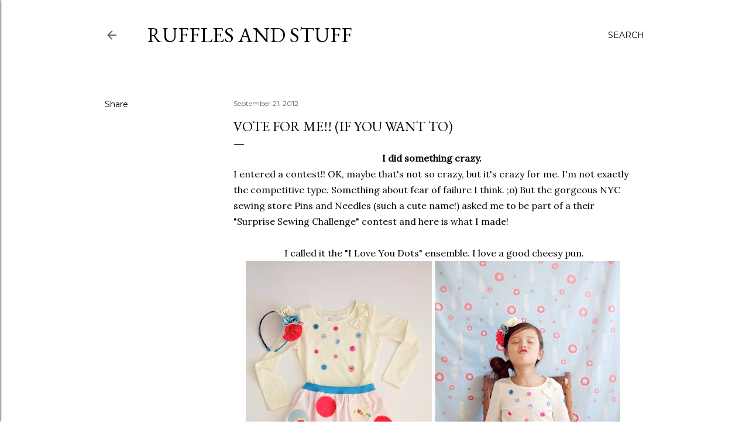

--- FILE ---
content_type: text/html; charset=UTF-8
request_url: http://www.rufflesandstuff.com/2012/09/vote-for-me-if-you-want-to.html?showComment=1348463144420
body_size: 29479
content:
<!DOCTYPE html>
<html dir='ltr' lang='en'>
<head>
<meta content='width=device-width, initial-scale=1' name='viewport'/>
<title>Vote For Me!! (If you want to)</title>
<meta content='text/html; charset=UTF-8' http-equiv='Content-Type'/>
<!-- Chrome, Firefox OS and Opera -->
<meta content='#ffffff' name='theme-color'/>
<!-- Windows Phone -->
<meta content='#ffffff' name='msapplication-navbutton-color'/>
<meta content='blogger' name='generator'/>
<link href='http://www.rufflesandstuff.com/favicon.ico' rel='icon' type='image/x-icon'/>
<link href='http://www.rufflesandstuff.com/2012/09/vote-for-me-if-you-want-to.html' rel='canonical'/>
<link rel="alternate" type="application/atom+xml" title="Ruffles And Stuff - Atom" href="http://www.rufflesandstuff.com/feeds/posts/default" />
<link rel="alternate" type="application/rss+xml" title="Ruffles And Stuff - RSS" href="http://www.rufflesandstuff.com/feeds/posts/default?alt=rss" />
<link rel="service.post" type="application/atom+xml" title="Ruffles And Stuff - Atom" href="https://www.blogger.com/feeds/7379969093490103099/posts/default" />

<link rel="alternate" type="application/atom+xml" title="Ruffles And Stuff - Atom" href="http://www.rufflesandstuff.com/feeds/2508773702289829255/comments/default" />
<!--Can't find substitution for tag [blog.ieCssRetrofitLinks]-->
<link href='https://blogger.googleusercontent.com/img/b/R29vZ2xl/AVvXsEhp2s81gn19SDKmZ-NgJjTAyWaTqdUBJL0Enpcz5t8HxUVgbKXpfvOURXK58ImSaKsfiZ-PC__14vYjCcpYTYsVDcMErzMx1ayKTy80619626ZZ6_TRVcggznjauJO5Spxb-DzkOs5J1tnq/s640/RufflesandStuff.jpg' rel='image_src'/>
<meta content='http://www.rufflesandstuff.com/2012/09/vote-for-me-if-you-want-to.html' property='og:url'/>
<meta content='Vote For Me!! (If you want to)' property='og:title'/>
<meta content='A blog about crafting, sewing and DIY tutorials.' property='og:description'/>
<meta content='https://blogger.googleusercontent.com/img/b/R29vZ2xl/AVvXsEhp2s81gn19SDKmZ-NgJjTAyWaTqdUBJL0Enpcz5t8HxUVgbKXpfvOURXK58ImSaKsfiZ-PC__14vYjCcpYTYsVDcMErzMx1ayKTy80619626ZZ6_TRVcggznjauJO5Spxb-DzkOs5J1tnq/w1200-h630-p-k-no-nu/RufflesandStuff.jpg' property='og:image'/>
<style type='text/css'>@font-face{font-family:'EB Garamond';font-style:normal;font-weight:400;font-display:swap;src:url(//fonts.gstatic.com/s/ebgaramond/v32/SlGDmQSNjdsmc35JDF1K5E55YMjF_7DPuGi-6_RkCY9_WamXgHlIbvw.woff2)format('woff2');unicode-range:U+0460-052F,U+1C80-1C8A,U+20B4,U+2DE0-2DFF,U+A640-A69F,U+FE2E-FE2F;}@font-face{font-family:'EB Garamond';font-style:normal;font-weight:400;font-display:swap;src:url(//fonts.gstatic.com/s/ebgaramond/v32/SlGDmQSNjdsmc35JDF1K5E55YMjF_7DPuGi-6_RkAI9_WamXgHlIbvw.woff2)format('woff2');unicode-range:U+0301,U+0400-045F,U+0490-0491,U+04B0-04B1,U+2116;}@font-face{font-family:'EB Garamond';font-style:normal;font-weight:400;font-display:swap;src:url(//fonts.gstatic.com/s/ebgaramond/v32/SlGDmQSNjdsmc35JDF1K5E55YMjF_7DPuGi-6_RkCI9_WamXgHlIbvw.woff2)format('woff2');unicode-range:U+1F00-1FFF;}@font-face{font-family:'EB Garamond';font-style:normal;font-weight:400;font-display:swap;src:url(//fonts.gstatic.com/s/ebgaramond/v32/SlGDmQSNjdsmc35JDF1K5E55YMjF_7DPuGi-6_RkB49_WamXgHlIbvw.woff2)format('woff2');unicode-range:U+0370-0377,U+037A-037F,U+0384-038A,U+038C,U+038E-03A1,U+03A3-03FF;}@font-face{font-family:'EB Garamond';font-style:normal;font-weight:400;font-display:swap;src:url(//fonts.gstatic.com/s/ebgaramond/v32/SlGDmQSNjdsmc35JDF1K5E55YMjF_7DPuGi-6_RkC49_WamXgHlIbvw.woff2)format('woff2');unicode-range:U+0102-0103,U+0110-0111,U+0128-0129,U+0168-0169,U+01A0-01A1,U+01AF-01B0,U+0300-0301,U+0303-0304,U+0308-0309,U+0323,U+0329,U+1EA0-1EF9,U+20AB;}@font-face{font-family:'EB Garamond';font-style:normal;font-weight:400;font-display:swap;src:url(//fonts.gstatic.com/s/ebgaramond/v32/SlGDmQSNjdsmc35JDF1K5E55YMjF_7DPuGi-6_RkCo9_WamXgHlIbvw.woff2)format('woff2');unicode-range:U+0100-02BA,U+02BD-02C5,U+02C7-02CC,U+02CE-02D7,U+02DD-02FF,U+0304,U+0308,U+0329,U+1D00-1DBF,U+1E00-1E9F,U+1EF2-1EFF,U+2020,U+20A0-20AB,U+20AD-20C0,U+2113,U+2C60-2C7F,U+A720-A7FF;}@font-face{font-family:'EB Garamond';font-style:normal;font-weight:400;font-display:swap;src:url(//fonts.gstatic.com/s/ebgaramond/v32/SlGDmQSNjdsmc35JDF1K5E55YMjF_7DPuGi-6_RkBI9_WamXgHlI.woff2)format('woff2');unicode-range:U+0000-00FF,U+0131,U+0152-0153,U+02BB-02BC,U+02C6,U+02DA,U+02DC,U+0304,U+0308,U+0329,U+2000-206F,U+20AC,U+2122,U+2191,U+2193,U+2212,U+2215,U+FEFF,U+FFFD;}@font-face{font-family:'Lora';font-style:normal;font-weight:400;font-display:swap;src:url(//fonts.gstatic.com/s/lora/v37/0QI6MX1D_JOuGQbT0gvTJPa787weuxJMkq18ndeYxZ2JTg.woff2)format('woff2');unicode-range:U+0460-052F,U+1C80-1C8A,U+20B4,U+2DE0-2DFF,U+A640-A69F,U+FE2E-FE2F;}@font-face{font-family:'Lora';font-style:normal;font-weight:400;font-display:swap;src:url(//fonts.gstatic.com/s/lora/v37/0QI6MX1D_JOuGQbT0gvTJPa787weuxJFkq18ndeYxZ2JTg.woff2)format('woff2');unicode-range:U+0301,U+0400-045F,U+0490-0491,U+04B0-04B1,U+2116;}@font-face{font-family:'Lora';font-style:normal;font-weight:400;font-display:swap;src:url(//fonts.gstatic.com/s/lora/v37/0QI6MX1D_JOuGQbT0gvTJPa787weuxI9kq18ndeYxZ2JTg.woff2)format('woff2');unicode-range:U+0302-0303,U+0305,U+0307-0308,U+0310,U+0312,U+0315,U+031A,U+0326-0327,U+032C,U+032F-0330,U+0332-0333,U+0338,U+033A,U+0346,U+034D,U+0391-03A1,U+03A3-03A9,U+03B1-03C9,U+03D1,U+03D5-03D6,U+03F0-03F1,U+03F4-03F5,U+2016-2017,U+2034-2038,U+203C,U+2040,U+2043,U+2047,U+2050,U+2057,U+205F,U+2070-2071,U+2074-208E,U+2090-209C,U+20D0-20DC,U+20E1,U+20E5-20EF,U+2100-2112,U+2114-2115,U+2117-2121,U+2123-214F,U+2190,U+2192,U+2194-21AE,U+21B0-21E5,U+21F1-21F2,U+21F4-2211,U+2213-2214,U+2216-22FF,U+2308-230B,U+2310,U+2319,U+231C-2321,U+2336-237A,U+237C,U+2395,U+239B-23B7,U+23D0,U+23DC-23E1,U+2474-2475,U+25AF,U+25B3,U+25B7,U+25BD,U+25C1,U+25CA,U+25CC,U+25FB,U+266D-266F,U+27C0-27FF,U+2900-2AFF,U+2B0E-2B11,U+2B30-2B4C,U+2BFE,U+3030,U+FF5B,U+FF5D,U+1D400-1D7FF,U+1EE00-1EEFF;}@font-face{font-family:'Lora';font-style:normal;font-weight:400;font-display:swap;src:url(//fonts.gstatic.com/s/lora/v37/0QI6MX1D_JOuGQbT0gvTJPa787weuxIvkq18ndeYxZ2JTg.woff2)format('woff2');unicode-range:U+0001-000C,U+000E-001F,U+007F-009F,U+20DD-20E0,U+20E2-20E4,U+2150-218F,U+2190,U+2192,U+2194-2199,U+21AF,U+21E6-21F0,U+21F3,U+2218-2219,U+2299,U+22C4-22C6,U+2300-243F,U+2440-244A,U+2460-24FF,U+25A0-27BF,U+2800-28FF,U+2921-2922,U+2981,U+29BF,U+29EB,U+2B00-2BFF,U+4DC0-4DFF,U+FFF9-FFFB,U+10140-1018E,U+10190-1019C,U+101A0,U+101D0-101FD,U+102E0-102FB,U+10E60-10E7E,U+1D2C0-1D2D3,U+1D2E0-1D37F,U+1F000-1F0FF,U+1F100-1F1AD,U+1F1E6-1F1FF,U+1F30D-1F30F,U+1F315,U+1F31C,U+1F31E,U+1F320-1F32C,U+1F336,U+1F378,U+1F37D,U+1F382,U+1F393-1F39F,U+1F3A7-1F3A8,U+1F3AC-1F3AF,U+1F3C2,U+1F3C4-1F3C6,U+1F3CA-1F3CE,U+1F3D4-1F3E0,U+1F3ED,U+1F3F1-1F3F3,U+1F3F5-1F3F7,U+1F408,U+1F415,U+1F41F,U+1F426,U+1F43F,U+1F441-1F442,U+1F444,U+1F446-1F449,U+1F44C-1F44E,U+1F453,U+1F46A,U+1F47D,U+1F4A3,U+1F4B0,U+1F4B3,U+1F4B9,U+1F4BB,U+1F4BF,U+1F4C8-1F4CB,U+1F4D6,U+1F4DA,U+1F4DF,U+1F4E3-1F4E6,U+1F4EA-1F4ED,U+1F4F7,U+1F4F9-1F4FB,U+1F4FD-1F4FE,U+1F503,U+1F507-1F50B,U+1F50D,U+1F512-1F513,U+1F53E-1F54A,U+1F54F-1F5FA,U+1F610,U+1F650-1F67F,U+1F687,U+1F68D,U+1F691,U+1F694,U+1F698,U+1F6AD,U+1F6B2,U+1F6B9-1F6BA,U+1F6BC,U+1F6C6-1F6CF,U+1F6D3-1F6D7,U+1F6E0-1F6EA,U+1F6F0-1F6F3,U+1F6F7-1F6FC,U+1F700-1F7FF,U+1F800-1F80B,U+1F810-1F847,U+1F850-1F859,U+1F860-1F887,U+1F890-1F8AD,U+1F8B0-1F8BB,U+1F8C0-1F8C1,U+1F900-1F90B,U+1F93B,U+1F946,U+1F984,U+1F996,U+1F9E9,U+1FA00-1FA6F,U+1FA70-1FA7C,U+1FA80-1FA89,U+1FA8F-1FAC6,U+1FACE-1FADC,U+1FADF-1FAE9,U+1FAF0-1FAF8,U+1FB00-1FBFF;}@font-face{font-family:'Lora';font-style:normal;font-weight:400;font-display:swap;src:url(//fonts.gstatic.com/s/lora/v37/0QI6MX1D_JOuGQbT0gvTJPa787weuxJOkq18ndeYxZ2JTg.woff2)format('woff2');unicode-range:U+0102-0103,U+0110-0111,U+0128-0129,U+0168-0169,U+01A0-01A1,U+01AF-01B0,U+0300-0301,U+0303-0304,U+0308-0309,U+0323,U+0329,U+1EA0-1EF9,U+20AB;}@font-face{font-family:'Lora';font-style:normal;font-weight:400;font-display:swap;src:url(//fonts.gstatic.com/s/lora/v37/0QI6MX1D_JOuGQbT0gvTJPa787weuxJPkq18ndeYxZ2JTg.woff2)format('woff2');unicode-range:U+0100-02BA,U+02BD-02C5,U+02C7-02CC,U+02CE-02D7,U+02DD-02FF,U+0304,U+0308,U+0329,U+1D00-1DBF,U+1E00-1E9F,U+1EF2-1EFF,U+2020,U+20A0-20AB,U+20AD-20C0,U+2113,U+2C60-2C7F,U+A720-A7FF;}@font-face{font-family:'Lora';font-style:normal;font-weight:400;font-display:swap;src:url(//fonts.gstatic.com/s/lora/v37/0QI6MX1D_JOuGQbT0gvTJPa787weuxJBkq18ndeYxZ0.woff2)format('woff2');unicode-range:U+0000-00FF,U+0131,U+0152-0153,U+02BB-02BC,U+02C6,U+02DA,U+02DC,U+0304,U+0308,U+0329,U+2000-206F,U+20AC,U+2122,U+2191,U+2193,U+2212,U+2215,U+FEFF,U+FFFD;}@font-face{font-family:'Montserrat';font-style:normal;font-weight:400;font-display:swap;src:url(//fonts.gstatic.com/s/montserrat/v31/JTUSjIg1_i6t8kCHKm459WRhyyTh89ZNpQ.woff2)format('woff2');unicode-range:U+0460-052F,U+1C80-1C8A,U+20B4,U+2DE0-2DFF,U+A640-A69F,U+FE2E-FE2F;}@font-face{font-family:'Montserrat';font-style:normal;font-weight:400;font-display:swap;src:url(//fonts.gstatic.com/s/montserrat/v31/JTUSjIg1_i6t8kCHKm459W1hyyTh89ZNpQ.woff2)format('woff2');unicode-range:U+0301,U+0400-045F,U+0490-0491,U+04B0-04B1,U+2116;}@font-face{font-family:'Montserrat';font-style:normal;font-weight:400;font-display:swap;src:url(//fonts.gstatic.com/s/montserrat/v31/JTUSjIg1_i6t8kCHKm459WZhyyTh89ZNpQ.woff2)format('woff2');unicode-range:U+0102-0103,U+0110-0111,U+0128-0129,U+0168-0169,U+01A0-01A1,U+01AF-01B0,U+0300-0301,U+0303-0304,U+0308-0309,U+0323,U+0329,U+1EA0-1EF9,U+20AB;}@font-face{font-family:'Montserrat';font-style:normal;font-weight:400;font-display:swap;src:url(//fonts.gstatic.com/s/montserrat/v31/JTUSjIg1_i6t8kCHKm459WdhyyTh89ZNpQ.woff2)format('woff2');unicode-range:U+0100-02BA,U+02BD-02C5,U+02C7-02CC,U+02CE-02D7,U+02DD-02FF,U+0304,U+0308,U+0329,U+1D00-1DBF,U+1E00-1E9F,U+1EF2-1EFF,U+2020,U+20A0-20AB,U+20AD-20C0,U+2113,U+2C60-2C7F,U+A720-A7FF;}@font-face{font-family:'Montserrat';font-style:normal;font-weight:400;font-display:swap;src:url(//fonts.gstatic.com/s/montserrat/v31/JTUSjIg1_i6t8kCHKm459WlhyyTh89Y.woff2)format('woff2');unicode-range:U+0000-00FF,U+0131,U+0152-0153,U+02BB-02BC,U+02C6,U+02DA,U+02DC,U+0304,U+0308,U+0329,U+2000-206F,U+20AC,U+2122,U+2191,U+2193,U+2212,U+2215,U+FEFF,U+FFFD;}@font-face{font-family:'Montserrat';font-style:normal;font-weight:700;font-display:swap;src:url(//fonts.gstatic.com/s/montserrat/v31/JTUSjIg1_i6t8kCHKm459WRhyyTh89ZNpQ.woff2)format('woff2');unicode-range:U+0460-052F,U+1C80-1C8A,U+20B4,U+2DE0-2DFF,U+A640-A69F,U+FE2E-FE2F;}@font-face{font-family:'Montserrat';font-style:normal;font-weight:700;font-display:swap;src:url(//fonts.gstatic.com/s/montserrat/v31/JTUSjIg1_i6t8kCHKm459W1hyyTh89ZNpQ.woff2)format('woff2');unicode-range:U+0301,U+0400-045F,U+0490-0491,U+04B0-04B1,U+2116;}@font-face{font-family:'Montserrat';font-style:normal;font-weight:700;font-display:swap;src:url(//fonts.gstatic.com/s/montserrat/v31/JTUSjIg1_i6t8kCHKm459WZhyyTh89ZNpQ.woff2)format('woff2');unicode-range:U+0102-0103,U+0110-0111,U+0128-0129,U+0168-0169,U+01A0-01A1,U+01AF-01B0,U+0300-0301,U+0303-0304,U+0308-0309,U+0323,U+0329,U+1EA0-1EF9,U+20AB;}@font-face{font-family:'Montserrat';font-style:normal;font-weight:700;font-display:swap;src:url(//fonts.gstatic.com/s/montserrat/v31/JTUSjIg1_i6t8kCHKm459WdhyyTh89ZNpQ.woff2)format('woff2');unicode-range:U+0100-02BA,U+02BD-02C5,U+02C7-02CC,U+02CE-02D7,U+02DD-02FF,U+0304,U+0308,U+0329,U+1D00-1DBF,U+1E00-1E9F,U+1EF2-1EFF,U+2020,U+20A0-20AB,U+20AD-20C0,U+2113,U+2C60-2C7F,U+A720-A7FF;}@font-face{font-family:'Montserrat';font-style:normal;font-weight:700;font-display:swap;src:url(//fonts.gstatic.com/s/montserrat/v31/JTUSjIg1_i6t8kCHKm459WlhyyTh89Y.woff2)format('woff2');unicode-range:U+0000-00FF,U+0131,U+0152-0153,U+02BB-02BC,U+02C6,U+02DA,U+02DC,U+0304,U+0308,U+0329,U+2000-206F,U+20AC,U+2122,U+2191,U+2193,U+2212,U+2215,U+FEFF,U+FFFD;}</style>
<style id='page-skin-1' type='text/css'><!--
/*! normalize.css v3.0.1 | MIT License | git.io/normalize */html{font-family:sans-serif;-ms-text-size-adjust:100%;-webkit-text-size-adjust:100%}body{margin:0}article,aside,details,figcaption,figure,footer,header,hgroup,main,nav,section,summary{display:block}audio,canvas,progress,video{display:inline-block;vertical-align:baseline}audio:not([controls]){display:none;height:0}[hidden],template{display:none}a{background:transparent}a:active,a:hover{outline:0}abbr[title]{border-bottom:1px dotted}b,strong{font-weight:bold}dfn{font-style:italic}h1{font-size:2em;margin:.67em 0}mark{background:#ff0;color:#000}small{font-size:80%}sub,sup{font-size:75%;line-height:0;position:relative;vertical-align:baseline}sup{top:-0.5em}sub{bottom:-0.25em}img{border:0}svg:not(:root){overflow:hidden}figure{margin:1em 40px}hr{-moz-box-sizing:content-box;box-sizing:content-box;height:0}pre{overflow:auto}code,kbd,pre,samp{font-family:monospace,monospace;font-size:1em}button,input,optgroup,select,textarea{color:inherit;font:inherit;margin:0}button{overflow:visible}button,select{text-transform:none}button,html input[type="button"],input[type="reset"],input[type="submit"]{-webkit-appearance:button;cursor:pointer}button[disabled],html input[disabled]{cursor:default}button::-moz-focus-inner,input::-moz-focus-inner{border:0;padding:0}input{line-height:normal}input[type="checkbox"],input[type="radio"]{box-sizing:border-box;padding:0}input[type="number"]::-webkit-inner-spin-button,input[type="number"]::-webkit-outer-spin-button{height:auto}input[type="search"]{-webkit-appearance:textfield;-moz-box-sizing:content-box;-webkit-box-sizing:content-box;box-sizing:content-box}input[type="search"]::-webkit-search-cancel-button,input[type="search"]::-webkit-search-decoration{-webkit-appearance:none}fieldset{border:1px solid #c0c0c0;margin:0 2px;padding:.35em .625em .75em}legend{border:0;padding:0}textarea{overflow:auto}optgroup{font-weight:bold}table{border-collapse:collapse;border-spacing:0}td,th{padding:0}
/*!************************************************
* Blogger Template Style
* Name: Soho
**************************************************/
body{
overflow-wrap:break-word;
word-break:break-word;
word-wrap:break-word
}
.hidden{
display:none
}
.invisible{
visibility:hidden
}
.container::after,.float-container::after{
clear:both;
content:"";
display:table
}
.clearboth{
clear:both
}
#comments .comment .comment-actions,.subscribe-popup .FollowByEmail .follow-by-email-submit{
background:0 0;
border:0;
box-shadow:none;
color:#000000;
cursor:pointer;
font-size:14px;
font-weight:700;
outline:0;
text-decoration:none;
text-transform:uppercase;
width:auto
}
.dim-overlay{
background-color:rgba(0,0,0,.54);
height:100vh;
left:0;
position:fixed;
top:0;
width:100%
}
#sharing-dim-overlay{
background-color:transparent
}
input::-ms-clear{
display:none
}
.blogger-logo,.svg-icon-24.blogger-logo{
fill:#ff9800;
opacity:1
}
.loading-spinner-large{
-webkit-animation:mspin-rotate 1.568s infinite linear;
animation:mspin-rotate 1.568s infinite linear;
height:48px;
overflow:hidden;
position:absolute;
width:48px;
z-index:200
}
.loading-spinner-large>div{
-webkit-animation:mspin-revrot 5332ms infinite steps(4);
animation:mspin-revrot 5332ms infinite steps(4)
}
.loading-spinner-large>div>div{
-webkit-animation:mspin-singlecolor-large-film 1333ms infinite steps(81);
animation:mspin-singlecolor-large-film 1333ms infinite steps(81);
background-size:100%;
height:48px;
width:3888px
}
.mspin-black-large>div>div,.mspin-grey_54-large>div>div{
background-image:url(https://www.blogblog.com/indie/mspin_black_large.svg)
}
.mspin-white-large>div>div{
background-image:url(https://www.blogblog.com/indie/mspin_white_large.svg)
}
.mspin-grey_54-large{
opacity:.54
}
@-webkit-keyframes mspin-singlecolor-large-film{
from{
-webkit-transform:translateX(0);
transform:translateX(0)
}
to{
-webkit-transform:translateX(-3888px);
transform:translateX(-3888px)
}
}
@keyframes mspin-singlecolor-large-film{
from{
-webkit-transform:translateX(0);
transform:translateX(0)
}
to{
-webkit-transform:translateX(-3888px);
transform:translateX(-3888px)
}
}
@-webkit-keyframes mspin-rotate{
from{
-webkit-transform:rotate(0);
transform:rotate(0)
}
to{
-webkit-transform:rotate(360deg);
transform:rotate(360deg)
}
}
@keyframes mspin-rotate{
from{
-webkit-transform:rotate(0);
transform:rotate(0)
}
to{
-webkit-transform:rotate(360deg);
transform:rotate(360deg)
}
}
@-webkit-keyframes mspin-revrot{
from{
-webkit-transform:rotate(0);
transform:rotate(0)
}
to{
-webkit-transform:rotate(-360deg);
transform:rotate(-360deg)
}
}
@keyframes mspin-revrot{
from{
-webkit-transform:rotate(0);
transform:rotate(0)
}
to{
-webkit-transform:rotate(-360deg);
transform:rotate(-360deg)
}
}
.skip-navigation{
background-color:#fff;
box-sizing:border-box;
color:#000;
display:block;
height:0;
left:0;
line-height:50px;
overflow:hidden;
padding-top:0;
position:fixed;
text-align:center;
top:0;
-webkit-transition:box-shadow .3s,height .3s,padding-top .3s;
transition:box-shadow .3s,height .3s,padding-top .3s;
width:100%;
z-index:900
}
.skip-navigation:focus{
box-shadow:0 4px 5px 0 rgba(0,0,0,.14),0 1px 10px 0 rgba(0,0,0,.12),0 2px 4px -1px rgba(0,0,0,.2);
height:50px
}
#main{
outline:0
}
.main-heading{
position:absolute;
clip:rect(1px,1px,1px,1px);
padding:0;
border:0;
height:1px;
width:1px;
overflow:hidden
}
.Attribution{
margin-top:1em;
text-align:center
}
.Attribution .blogger img,.Attribution .blogger svg{
vertical-align:bottom
}
.Attribution .blogger img{
margin-right:.5em
}
.Attribution div{
line-height:24px;
margin-top:.5em
}
.Attribution .copyright,.Attribution .image-attribution{
font-size:.7em;
margin-top:1.5em
}
.BLOG_mobile_video_class{
display:none
}
.bg-photo{
background-attachment:scroll!important
}
body .CSS_LIGHTBOX{
z-index:900
}
.extendable .show-less,.extendable .show-more{
border-color:#000000;
color:#000000;
margin-top:8px
}
.extendable .show-less.hidden,.extendable .show-more.hidden{
display:none
}
.inline-ad{
display:none;
max-width:100%;
overflow:hidden
}
.adsbygoogle{
display:block
}
#cookieChoiceInfo{
bottom:0;
top:auto
}
iframe.b-hbp-video{
border:0
}
.post-body img{
max-width:100%
}
.post-body iframe{
max-width:100%
}
.post-body a[imageanchor="1"]{
display:inline-block
}
.byline{
margin-right:1em
}
.byline:last-child{
margin-right:0
}
.link-copied-dialog{
max-width:520px;
outline:0
}
.link-copied-dialog .modal-dialog-buttons{
margin-top:8px
}
.link-copied-dialog .goog-buttonset-default{
background:0 0;
border:0
}
.link-copied-dialog .goog-buttonset-default:focus{
outline:0
}
.paging-control-container{
margin-bottom:16px
}
.paging-control-container .paging-control{
display:inline-block
}
.paging-control-container .comment-range-text::after,.paging-control-container .paging-control{
color:#000000
}
.paging-control-container .comment-range-text,.paging-control-container .paging-control{
margin-right:8px
}
.paging-control-container .comment-range-text::after,.paging-control-container .paging-control::after{
content:"\b7";
cursor:default;
padding-left:8px;
pointer-events:none
}
.paging-control-container .comment-range-text:last-child::after,.paging-control-container .paging-control:last-child::after{
content:none
}
.byline.reactions iframe{
height:20px
}
.b-notification{
color:#000;
background-color:#fff;
border-bottom:solid 1px #000;
box-sizing:border-box;
padding:16px 32px;
text-align:center
}
.b-notification.visible{
-webkit-transition:margin-top .3s cubic-bezier(.4,0,.2,1);
transition:margin-top .3s cubic-bezier(.4,0,.2,1)
}
.b-notification.invisible{
position:absolute
}
.b-notification-close{
position:absolute;
right:8px;
top:8px
}
.no-posts-message{
line-height:40px;
text-align:center
}
@media screen and (max-width:1162px){
body.item-view .post-body a[imageanchor="1"][style*="float: left;"],body.item-view .post-body a[imageanchor="1"][style*="float: right;"]{
float:none!important;
clear:none!important
}
body.item-view .post-body a[imageanchor="1"] img{
display:block;
height:auto;
margin:0 auto
}
body.item-view .post-body>.separator:first-child>a[imageanchor="1"]:first-child{
margin-top:20px
}
.post-body a[imageanchor]{
display:block
}
body.item-view .post-body a[imageanchor="1"]{
margin-left:0!important;
margin-right:0!important
}
body.item-view .post-body a[imageanchor="1"]+a[imageanchor="1"]{
margin-top:16px
}
}
.item-control{
display:none
}
#comments{
border-top:1px dashed rgba(0,0,0,.54);
margin-top:20px;
padding:20px
}
#comments .comment-thread ol{
margin:0;
padding-left:0;
padding-left:0
}
#comments .comment .comment-replybox-single,#comments .comment-thread .comment-replies{
margin-left:60px
}
#comments .comment-thread .thread-count{
display:none
}
#comments .comment{
list-style-type:none;
padding:0 0 30px;
position:relative
}
#comments .comment .comment{
padding-bottom:8px
}
.comment .avatar-image-container{
position:absolute
}
.comment .avatar-image-container img{
border-radius:50%
}
.avatar-image-container svg,.comment .avatar-image-container .avatar-icon{
border-radius:50%;
border:solid 1px #000000;
box-sizing:border-box;
fill:#000000;
height:35px;
margin:0;
padding:7px;
width:35px
}
.comment .comment-block{
margin-top:10px;
margin-left:60px;
padding-bottom:0
}
#comments .comment-author-header-wrapper{
margin-left:40px
}
#comments .comment .thread-expanded .comment-block{
padding-bottom:20px
}
#comments .comment .comment-header .user,#comments .comment .comment-header .user a{
color:#000000;
font-style:normal;
font-weight:700
}
#comments .comment .comment-actions{
bottom:0;
margin-bottom:15px;
position:absolute
}
#comments .comment .comment-actions>*{
margin-right:8px
}
#comments .comment .comment-header .datetime{
bottom:0;
color:#646464;
display:inline-block;
font-size:13px;
font-style:italic;
margin-left:8px
}
#comments .comment .comment-footer .comment-timestamp a,#comments .comment .comment-header .datetime a{
color:#646464
}
#comments .comment .comment-content,.comment .comment-body{
margin-top:12px;
word-break:break-word
}
.comment-body{
margin-bottom:12px
}
#comments.embed[data-num-comments="0"]{
border:0;
margin-top:0;
padding-top:0
}
#comments.embed[data-num-comments="0"] #comment-post-message,#comments.embed[data-num-comments="0"] div.comment-form>p,#comments.embed[data-num-comments="0"] p.comment-footer{
display:none
}
#comment-editor-src{
display:none
}
.comments .comments-content .loadmore.loaded{
max-height:0;
opacity:0;
overflow:hidden
}
.extendable .remaining-items{
height:0;
overflow:hidden;
-webkit-transition:height .3s cubic-bezier(.4,0,.2,1);
transition:height .3s cubic-bezier(.4,0,.2,1)
}
.extendable .remaining-items.expanded{
height:auto
}
.svg-icon-24,.svg-icon-24-button{
cursor:pointer;
height:24px;
width:24px;
min-width:24px
}
.touch-icon{
margin:-12px;
padding:12px
}
.touch-icon:active,.touch-icon:focus{
background-color:rgba(153,153,153,.4);
border-radius:50%
}
svg:not(:root).touch-icon{
overflow:visible
}
html[dir=rtl] .rtl-reversible-icon{
-webkit-transform:scaleX(-1);
-ms-transform:scaleX(-1);
transform:scaleX(-1)
}
.svg-icon-24-button,.touch-icon-button{
background:0 0;
border:0;
margin:0;
outline:0;
padding:0
}
.touch-icon-button .touch-icon:active,.touch-icon-button .touch-icon:focus{
background-color:transparent
}
.touch-icon-button:active .touch-icon,.touch-icon-button:focus .touch-icon{
background-color:rgba(153,153,153,.4);
border-radius:50%
}
.Profile .default-avatar-wrapper .avatar-icon{
border-radius:50%;
border:solid 1px #000000;
box-sizing:border-box;
fill:#000000;
margin:0
}
.Profile .individual .default-avatar-wrapper .avatar-icon{
padding:25px
}
.Profile .individual .avatar-icon,.Profile .individual .profile-img{
height:120px;
width:120px
}
.Profile .team .default-avatar-wrapper .avatar-icon{
padding:8px
}
.Profile .team .avatar-icon,.Profile .team .default-avatar-wrapper,.Profile .team .profile-img{
height:40px;
width:40px
}
.snippet-container{
margin:0;
position:relative;
overflow:hidden
}
.snippet-fade{
bottom:0;
box-sizing:border-box;
position:absolute;
width:96px
}
.snippet-fade{
right:0
}
.snippet-fade:after{
content:"\2026"
}
.snippet-fade:after{
float:right
}
.centered-top-container.sticky{
left:0;
position:fixed;
right:0;
top:0;
width:auto;
z-index:50;
-webkit-transition-property:opacity,-webkit-transform;
transition-property:opacity,-webkit-transform;
transition-property:transform,opacity;
transition-property:transform,opacity,-webkit-transform;
-webkit-transition-duration:.2s;
transition-duration:.2s;
-webkit-transition-timing-function:cubic-bezier(.4,0,.2,1);
transition-timing-function:cubic-bezier(.4,0,.2,1)
}
.centered-top-placeholder{
display:none
}
.collapsed-header .centered-top-placeholder{
display:block
}
.centered-top-container .Header .replaced h1,.centered-top-placeholder .Header .replaced h1{
display:none
}
.centered-top-container.sticky .Header .replaced h1{
display:block
}
.centered-top-container.sticky .Header .header-widget{
background:0 0
}
.centered-top-container.sticky .Header .header-image-wrapper{
display:none
}
.centered-top-container img,.centered-top-placeholder img{
max-width:100%
}
.collapsible{
-webkit-transition:height .3s cubic-bezier(.4,0,.2,1);
transition:height .3s cubic-bezier(.4,0,.2,1)
}
.collapsible,.collapsible>summary{
display:block;
overflow:hidden
}
.collapsible>:not(summary){
display:none
}
.collapsible[open]>:not(summary){
display:block
}
.collapsible:focus,.collapsible>summary:focus{
outline:0
}
.collapsible>summary{
cursor:pointer;
display:block;
padding:0
}
.collapsible:focus>summary,.collapsible>summary:focus{
background-color:transparent
}
.collapsible>summary::-webkit-details-marker{
display:none
}
.collapsible-title{
-webkit-box-align:center;
-webkit-align-items:center;
-ms-flex-align:center;
align-items:center;
display:-webkit-box;
display:-webkit-flex;
display:-ms-flexbox;
display:flex
}
.collapsible-title .title{
-webkit-box-flex:1;
-webkit-flex:1 1 auto;
-ms-flex:1 1 auto;
flex:1 1 auto;
-webkit-box-ordinal-group:1;
-webkit-order:0;
-ms-flex-order:0;
order:0;
overflow:hidden;
text-overflow:ellipsis;
white-space:nowrap
}
.collapsible-title .chevron-down,.collapsible[open] .collapsible-title .chevron-up{
display:block
}
.collapsible-title .chevron-up,.collapsible[open] .collapsible-title .chevron-down{
display:none
}
.flat-button{
cursor:pointer;
display:inline-block;
font-weight:700;
text-transform:uppercase;
border-radius:2px;
padding:8px;
margin:-8px
}
.flat-icon-button{
background:0 0;
border:0;
margin:0;
outline:0;
padding:0;
margin:-12px;
padding:12px;
cursor:pointer;
box-sizing:content-box;
display:inline-block;
line-height:0
}
.flat-icon-button,.flat-icon-button .splash-wrapper{
border-radius:50%
}
.flat-icon-button .splash.animate{
-webkit-animation-duration:.3s;
animation-duration:.3s
}
.overflowable-container{
max-height:28px;
overflow:hidden;
position:relative
}
.overflow-button{
cursor:pointer
}
#overflowable-dim-overlay{
background:0 0
}
.overflow-popup{
box-shadow:0 2px 2px 0 rgba(0,0,0,.14),0 3px 1px -2px rgba(0,0,0,.2),0 1px 5px 0 rgba(0,0,0,.12);
background-color:#ffffff;
left:0;
max-width:calc(100% - 32px);
position:absolute;
top:0;
visibility:hidden;
z-index:101
}
.overflow-popup ul{
list-style:none
}
.overflow-popup .tabs li,.overflow-popup li{
display:block;
height:auto
}
.overflow-popup .tabs li{
padding-left:0;
padding-right:0
}
.overflow-button.hidden,.overflow-popup .tabs li.hidden,.overflow-popup li.hidden{
display:none
}
.search{
display:-webkit-box;
display:-webkit-flex;
display:-ms-flexbox;
display:flex;
line-height:24px;
width:24px
}
.search.focused{
width:100%
}
.search.focused .section{
width:100%
}
.search form{
z-index:101
}
.search h3{
display:none
}
.search form{
display:-webkit-box;
display:-webkit-flex;
display:-ms-flexbox;
display:flex;
-webkit-box-flex:1;
-webkit-flex:1 0 0;
-ms-flex:1 0 0px;
flex:1 0 0;
border-bottom:solid 1px transparent;
padding-bottom:8px
}
.search form>*{
display:none
}
.search.focused form>*{
display:block
}
.search .search-input label{
display:none
}
.centered-top-placeholder.cloned .search form{
z-index:30
}
.search.focused form{
border-color:#646464;
position:relative;
width:auto
}
.collapsed-header .centered-top-container .search.focused form{
border-bottom-color:transparent
}
.search-expand{
-webkit-box-flex:0;
-webkit-flex:0 0 auto;
-ms-flex:0 0 auto;
flex:0 0 auto
}
.search-expand-text{
display:none
}
.search-close{
display:inline;
vertical-align:middle
}
.search-input{
-webkit-box-flex:1;
-webkit-flex:1 0 1px;
-ms-flex:1 0 1px;
flex:1 0 1px
}
.search-input input{
background:0 0;
border:0;
box-sizing:border-box;
color:#646464;
display:inline-block;
outline:0;
width:calc(100% - 48px)
}
.search-input input.no-cursor{
color:transparent;
text-shadow:0 0 0 #646464
}
.collapsed-header .centered-top-container .search-action,.collapsed-header .centered-top-container .search-input input{
color:#646464
}
.collapsed-header .centered-top-container .search-input input.no-cursor{
color:transparent;
text-shadow:0 0 0 #646464
}
.collapsed-header .centered-top-container .search-input input.no-cursor:focus,.search-input input.no-cursor:focus{
outline:0
}
.search-focused>*{
visibility:hidden
}
.search-focused .search,.search-focused .search-icon{
visibility:visible
}
.search.focused .search-action{
display:block
}
.search.focused .search-action:disabled{
opacity:.3
}
.widget.Sharing .sharing-button{
display:none
}
.widget.Sharing .sharing-buttons li{
padding:0
}
.widget.Sharing .sharing-buttons li span{
display:none
}
.post-share-buttons{
position:relative
}
.centered-bottom .share-buttons .svg-icon-24,.share-buttons .svg-icon-24{
fill:#000000
}
.sharing-open.touch-icon-button:active .touch-icon,.sharing-open.touch-icon-button:focus .touch-icon{
background-color:transparent
}
.share-buttons{
background-color:#ffffff;
border-radius:2px;
box-shadow:0 2px 2px 0 rgba(0,0,0,.14),0 3px 1px -2px rgba(0,0,0,.2),0 1px 5px 0 rgba(0,0,0,.12);
color:#000000;
list-style:none;
margin:0;
padding:8px 0;
position:absolute;
top:-11px;
min-width:200px;
z-index:101
}
.share-buttons.hidden{
display:none
}
.sharing-button{
background:0 0;
border:0;
margin:0;
outline:0;
padding:0;
cursor:pointer
}
.share-buttons li{
margin:0;
height:48px
}
.share-buttons li:last-child{
margin-bottom:0
}
.share-buttons li .sharing-platform-button{
box-sizing:border-box;
cursor:pointer;
display:block;
height:100%;
margin-bottom:0;
padding:0 16px;
position:relative;
width:100%
}
.share-buttons li .sharing-platform-button:focus,.share-buttons li .sharing-platform-button:hover{
background-color:rgba(128,128,128,.1);
outline:0
}
.share-buttons li svg[class*=" sharing-"],.share-buttons li svg[class^=sharing-]{
position:absolute;
top:10px
}
.share-buttons li span.sharing-platform-button{
position:relative;
top:0
}
.share-buttons li .platform-sharing-text{
display:block;
font-size:16px;
line-height:48px;
white-space:nowrap
}
.share-buttons li .platform-sharing-text{
margin-left:56px
}
.sidebar-container{
background-color:#f7f7f7;
max-width:284px;
overflow-y:auto;
-webkit-transition-property:-webkit-transform;
transition-property:-webkit-transform;
transition-property:transform;
transition-property:transform,-webkit-transform;
-webkit-transition-duration:.3s;
transition-duration:.3s;
-webkit-transition-timing-function:cubic-bezier(0,0,.2,1);
transition-timing-function:cubic-bezier(0,0,.2,1);
width:284px;
z-index:101;
-webkit-overflow-scrolling:touch
}
.sidebar-container .navigation{
line-height:0;
padding:16px
}
.sidebar-container .sidebar-back{
cursor:pointer
}
.sidebar-container .widget{
background:0 0;
margin:0 16px;
padding:16px 0
}
.sidebar-container .widget .title{
color:#646464;
margin:0
}
.sidebar-container .widget ul{
list-style:none;
margin:0;
padding:0
}
.sidebar-container .widget ul ul{
margin-left:1em
}
.sidebar-container .widget li{
font-size:16px;
line-height:normal
}
.sidebar-container .widget+.widget{
border-top:1px dashed #646464
}
.BlogArchive li{
margin:16px 0
}
.BlogArchive li:last-child{
margin-bottom:0
}
.Label li a{
display:inline-block
}
.BlogArchive .post-count,.Label .label-count{
float:right;
margin-left:.25em
}
.BlogArchive .post-count::before,.Label .label-count::before{
content:"("
}
.BlogArchive .post-count::after,.Label .label-count::after{
content:")"
}
.widget.Translate .skiptranslate>div{
display:block!important
}
.widget.Profile .profile-link{
display:-webkit-box;
display:-webkit-flex;
display:-ms-flexbox;
display:flex
}
.widget.Profile .team-member .default-avatar-wrapper,.widget.Profile .team-member .profile-img{
-webkit-box-flex:0;
-webkit-flex:0 0 auto;
-ms-flex:0 0 auto;
flex:0 0 auto;
margin-right:1em
}
.widget.Profile .individual .profile-link{
-webkit-box-orient:vertical;
-webkit-box-direction:normal;
-webkit-flex-direction:column;
-ms-flex-direction:column;
flex-direction:column
}
.widget.Profile .team .profile-link .profile-name{
-webkit-align-self:center;
-ms-flex-item-align:center;
align-self:center;
display:block;
-webkit-box-flex:1;
-webkit-flex:1 1 auto;
-ms-flex:1 1 auto;
flex:1 1 auto
}
.dim-overlay{
background-color:rgba(0,0,0,.54);
z-index:100
}
body.sidebar-visible{
overflow-y:hidden
}
@media screen and (max-width:1439px){
.sidebar-container{
bottom:0;
position:fixed;
top:0;
left:0;
right:auto
}
.sidebar-container.sidebar-invisible{
-webkit-transition-timing-function:cubic-bezier(.4,0,.6,1);
transition-timing-function:cubic-bezier(.4,0,.6,1)
}
html[dir=ltr] .sidebar-container.sidebar-invisible{
-webkit-transform:translateX(-284px);
-ms-transform:translateX(-284px);
transform:translateX(-284px)
}
html[dir=rtl] .sidebar-container.sidebar-invisible{
-webkit-transform:translateX(284px);
-ms-transform:translateX(284px);
transform:translateX(284px)
}
}
@media screen and (min-width:1440px){
.sidebar-container{
position:absolute;
top:0;
left:0;
right:auto
}
.sidebar-container .navigation{
display:none
}
}
.dialog{
box-shadow:0 2px 2px 0 rgba(0,0,0,.14),0 3px 1px -2px rgba(0,0,0,.2),0 1px 5px 0 rgba(0,0,0,.12);
background:#ffffff;
box-sizing:border-box;
color:#000000;
padding:30px;
position:fixed;
text-align:center;
width:calc(100% - 24px);
z-index:101
}
.dialog input[type=email],.dialog input[type=text]{
background-color:transparent;
border:0;
border-bottom:solid 1px rgba(0,0,0,.12);
color:#000000;
display:block;
font-family:EB Garamond, serif;
font-size:16px;
line-height:24px;
margin:auto;
padding-bottom:7px;
outline:0;
text-align:center;
width:100%
}
.dialog input[type=email]::-webkit-input-placeholder,.dialog input[type=text]::-webkit-input-placeholder{
color:#000000
}
.dialog input[type=email]::-moz-placeholder,.dialog input[type=text]::-moz-placeholder{
color:#000000
}
.dialog input[type=email]:-ms-input-placeholder,.dialog input[type=text]:-ms-input-placeholder{
color:#000000
}
.dialog input[type=email]::-ms-input-placeholder,.dialog input[type=text]::-ms-input-placeholder{
color:#000000
}
.dialog input[type=email]::placeholder,.dialog input[type=text]::placeholder{
color:#000000
}
.dialog input[type=email]:focus,.dialog input[type=text]:focus{
border-bottom:solid 2px #000000;
padding-bottom:6px
}
.dialog input.no-cursor{
color:transparent;
text-shadow:0 0 0 #000000
}
.dialog input.no-cursor:focus{
outline:0
}
.dialog input.no-cursor:focus{
outline:0
}
.dialog input[type=submit]{
font-family:EB Garamond, serif
}
.dialog .goog-buttonset-default{
color:#000000
}
.subscribe-popup{
max-width:364px
}
.subscribe-popup h3{
color:#000000;
font-size:1.8em;
margin-top:0
}
.subscribe-popup .FollowByEmail h3{
display:none
}
.subscribe-popup .FollowByEmail .follow-by-email-submit{
color:#000000;
display:inline-block;
margin:0 auto;
margin-top:24px;
width:auto;
white-space:normal
}
.subscribe-popup .FollowByEmail .follow-by-email-submit:disabled{
cursor:default;
opacity:.3
}
@media (max-width:800px){
.blog-name div.widget.Subscribe{
margin-bottom:16px
}
body.item-view .blog-name div.widget.Subscribe{
margin:8px auto 16px auto;
width:100%
}
}
body#layout .bg-photo,body#layout .bg-photo-overlay{
display:none
}
body#layout .page_body{
padding:0;
position:relative;
top:0
}
body#layout .page{
display:inline-block;
left:inherit;
position:relative;
vertical-align:top;
width:540px
}
body#layout .centered{
max-width:954px
}
body#layout .navigation{
display:none
}
body#layout .sidebar-container{
display:inline-block;
width:40%
}
body#layout .hamburger-menu,body#layout .search{
display:none
}
body{
background-color:#ffffff;
color:#000000;
font:normal 400 20px EB Garamond, serif;
height:100%;
margin:0;
min-height:100vh
}
h1,h2,h3,h4,h5,h6{
font-weight:400
}
a{
color:#000000;
text-decoration:none
}
.dim-overlay{
z-index:100
}
body.sidebar-visible .page_body{
overflow-y:scroll
}
.widget .title{
color:#646464;
font:normal 400 12px Montserrat, sans-serif
}
.extendable .show-less,.extendable .show-more{
color:#000000;
font:normal 400 12px Montserrat, sans-serif;
margin:12px -8px 0 -8px;
text-transform:uppercase
}
.footer .widget,.main .widget{
margin:50px 0
}
.main .widget .title{
text-transform:uppercase
}
.inline-ad{
display:block;
margin-top:50px
}
.adsbygoogle{
text-align:center
}
.page_body{
display:-webkit-box;
display:-webkit-flex;
display:-ms-flexbox;
display:flex;
-webkit-box-orient:vertical;
-webkit-box-direction:normal;
-webkit-flex-direction:column;
-ms-flex-direction:column;
flex-direction:column;
min-height:100vh;
position:relative;
z-index:20
}
.page_body>*{
-webkit-box-flex:0;
-webkit-flex:0 0 auto;
-ms-flex:0 0 auto;
flex:0 0 auto
}
.page_body>#footer{
margin-top:auto
}
.centered-bottom,.centered-top{
margin:0 32px;
max-width:100%
}
.centered-top{
padding-bottom:12px;
padding-top:12px
}
.sticky .centered-top{
padding-bottom:0;
padding-top:0
}
.centered-top-container,.centered-top-placeholder{
background:#ffffff
}
.centered-top{
display:-webkit-box;
display:-webkit-flex;
display:-ms-flexbox;
display:flex;
-webkit-flex-wrap:wrap;
-ms-flex-wrap:wrap;
flex-wrap:wrap;
-webkit-box-pack:justify;
-webkit-justify-content:space-between;
-ms-flex-pack:justify;
justify-content:space-between;
position:relative
}
.sticky .centered-top{
-webkit-flex-wrap:nowrap;
-ms-flex-wrap:nowrap;
flex-wrap:nowrap
}
.centered-top-container .svg-icon-24,.centered-top-placeholder .svg-icon-24{
fill:#646464
}
.back-button-container,.hamburger-menu-container{
-webkit-box-flex:0;
-webkit-flex:0 0 auto;
-ms-flex:0 0 auto;
flex:0 0 auto;
height:48px;
-webkit-box-ordinal-group:2;
-webkit-order:1;
-ms-flex-order:1;
order:1
}
.sticky .back-button-container,.sticky .hamburger-menu-container{
-webkit-box-ordinal-group:2;
-webkit-order:1;
-ms-flex-order:1;
order:1
}
.back-button,.hamburger-menu,.search-expand-icon{
cursor:pointer;
margin-top:0
}
.search{
-webkit-box-align:start;
-webkit-align-items:flex-start;
-ms-flex-align:start;
align-items:flex-start;
-webkit-box-flex:0;
-webkit-flex:0 0 auto;
-ms-flex:0 0 auto;
flex:0 0 auto;
height:48px;
margin-left:24px;
-webkit-box-ordinal-group:4;
-webkit-order:3;
-ms-flex-order:3;
order:3
}
.search,.search.focused{
width:auto
}
.search.focused{
position:static
}
.sticky .search{
display:none;
-webkit-box-ordinal-group:5;
-webkit-order:4;
-ms-flex-order:4;
order:4
}
.search .section{
right:0;
margin-top:12px;
position:absolute;
top:12px;
width:0
}
.sticky .search .section{
top:0
}
.search-expand{
background:0 0;
border:0;
margin:0;
outline:0;
padding:0;
color:#000000;
cursor:pointer;
-webkit-box-flex:0;
-webkit-flex:0 0 auto;
-ms-flex:0 0 auto;
flex:0 0 auto;
font:normal 400 12px Montserrat, sans-serif;
text-transform:uppercase;
word-break:normal
}
.search.focused .search-expand{
visibility:hidden
}
.search .dim-overlay{
background:0 0
}
.search.focused .section{
max-width:400px
}
.search.focused form{
border-color:#646464;
height:24px
}
.search.focused .search-input{
display:-webkit-box;
display:-webkit-flex;
display:-ms-flexbox;
display:flex;
-webkit-box-flex:1;
-webkit-flex:1 1 auto;
-ms-flex:1 1 auto;
flex:1 1 auto
}
.search-input input{
-webkit-box-flex:1;
-webkit-flex:1 1 auto;
-ms-flex:1 1 auto;
flex:1 1 auto;
font:normal 400 16px Montserrat, sans-serif
}
.search input[type=submit]{
display:none
}
.subscribe-section-container{
-webkit-box-flex:1;
-webkit-flex:1 0 auto;
-ms-flex:1 0 auto;
flex:1 0 auto;
margin-left:24px;
-webkit-box-ordinal-group:3;
-webkit-order:2;
-ms-flex-order:2;
order:2;
text-align:right
}
.sticky .subscribe-section-container{
-webkit-box-flex:0;
-webkit-flex:0 0 auto;
-ms-flex:0 0 auto;
flex:0 0 auto;
-webkit-box-ordinal-group:4;
-webkit-order:3;
-ms-flex-order:3;
order:3
}
.subscribe-button{
background:0 0;
border:0;
margin:0;
outline:0;
padding:0;
color:#000000;
cursor:pointer;
display:inline-block;
font:normal 400 12px Montserrat, sans-serif;
line-height:48px;
margin:0;
text-transform:uppercase;
word-break:normal
}
.subscribe-popup h3{
color:#646464;
font:normal 400 12px Montserrat, sans-serif;
margin-bottom:24px;
text-transform:uppercase
}
.subscribe-popup div.widget.FollowByEmail .follow-by-email-address{
color:#000000;
font:normal 400 12px Montserrat, sans-serif
}
.subscribe-popup div.widget.FollowByEmail .follow-by-email-submit{
color:#000000;
font:normal 400 12px Montserrat, sans-serif;
margin-top:24px;
text-transform:uppercase
}
.blog-name{
-webkit-box-flex:1;
-webkit-flex:1 1 100%;
-ms-flex:1 1 100%;
flex:1 1 100%;
-webkit-box-ordinal-group:5;
-webkit-order:4;
-ms-flex-order:4;
order:4;
overflow:hidden
}
.sticky .blog-name{
-webkit-box-flex:1;
-webkit-flex:1 1 auto;
-ms-flex:1 1 auto;
flex:1 1 auto;
margin:0 12px;
-webkit-box-ordinal-group:3;
-webkit-order:2;
-ms-flex-order:2;
order:2
}
body.search-view .centered-top.search-focused .blog-name{
display:none
}
.widget.Header h1{
font:normal 400 18px EB Garamond, serif;
margin:0;
text-transform:uppercase
}
.widget.Header h1,.widget.Header h1 a{
color:#000000
}
.widget.Header p{
color:#646464;
font:normal 400 12px Montserrat, sans-serif;
line-height:1.7
}
.sticky .widget.Header h1{
font-size:16px;
line-height:48px;
overflow:hidden;
overflow-wrap:normal;
text-overflow:ellipsis;
white-space:nowrap;
word-wrap:normal
}
.sticky .widget.Header p{
display:none
}
.sticky{
box-shadow:0 1px 3px #646464
}
#page_list_top .widget.PageList{
font:normal 400 14px Montserrat, sans-serif;
line-height:28px
}
#page_list_top .widget.PageList .title{
display:none
}
#page_list_top .widget.PageList .overflowable-contents{
overflow:hidden
}
#page_list_top .widget.PageList .overflowable-contents ul{
list-style:none;
margin:0;
padding:0
}
#page_list_top .widget.PageList .overflow-popup ul{
list-style:none;
margin:0;
padding:0 20px
}
#page_list_top .widget.PageList .overflowable-contents li{
display:inline-block
}
#page_list_top .widget.PageList .overflowable-contents li.hidden{
display:none
}
#page_list_top .widget.PageList .overflowable-contents li:not(:first-child):before{
color:#646464;
content:"\b7"
}
#page_list_top .widget.PageList .overflow-button a,#page_list_top .widget.PageList .overflow-popup li a,#page_list_top .widget.PageList .overflowable-contents li a{
color:#646464;
font:normal 400 14px Montserrat, sans-serif;
line-height:28px;
text-transform:uppercase
}
#page_list_top .widget.PageList .overflow-popup li.selected a,#page_list_top .widget.PageList .overflowable-contents li.selected a{
color:#646464;
font:normal 700 14px Montserrat, sans-serif;
line-height:28px
}
#page_list_top .widget.PageList .overflow-button{
display:inline
}
.sticky #page_list_top{
display:none
}
body.homepage-view .hero-image.has-image{
background:#ffffff url(//1.bp.blogspot.com/-SqMdfAiopM8/YZagB-AtB9I/AAAAAAAAYvQ/vNiTBDfGXqM17bmocR0sJZTgEPD2Dqv-gCK4BGAYYCw/s100/rufflesandstuff2.jpg) no-repeat scroll top center;
background-attachment:scroll;
background-color:#ffffff;
background-size:cover;
height:62.5vw;
max-height:75vh;
min-height:200px;
width:100%
}
.post-filter-message{
background-color:#999999;
color:#ffffff;
display:-webkit-box;
display:-webkit-flex;
display:-ms-flexbox;
display:flex;
-webkit-flex-wrap:wrap;
-ms-flex-wrap:wrap;
flex-wrap:wrap;
font:normal 400 12px Montserrat, sans-serif;
-webkit-box-pack:justify;
-webkit-justify-content:space-between;
-ms-flex-pack:justify;
justify-content:space-between;
margin-top:50px;
padding:18px
}
.post-filter-message .message-container{
-webkit-box-flex:1;
-webkit-flex:1 1 auto;
-ms-flex:1 1 auto;
flex:1 1 auto;
min-width:0
}
.post-filter-message .home-link-container{
-webkit-box-flex:0;
-webkit-flex:0 0 auto;
-ms-flex:0 0 auto;
flex:0 0 auto
}
.post-filter-message .search-label,.post-filter-message .search-query{
color:#ffffff;
font:normal 700 12px Montserrat, sans-serif;
text-transform:uppercase
}
.post-filter-message .home-link,.post-filter-message .home-link a{
color:#000000;
font:normal 700 12px Montserrat, sans-serif;
text-transform:uppercase
}
.widget.FeaturedPost .thumb.hero-thumb{
background-position:center;
background-size:cover;
height:360px
}
.widget.FeaturedPost .featured-post-snippet:before{
content:"\2014"
}
.snippet-container,.snippet-fade{
font:normal 400 14px Lora, serif;
line-height:23.8px
}
.snippet-container{
max-height:166.6px;
overflow:hidden
}
.snippet-fade{
background:-webkit-linear-gradient(left,#ffffff 0,#ffffff 20%,rgba(255, 255, 255, 0) 100%);
background:linear-gradient(to left,#ffffff 0,#ffffff 20%,rgba(255, 255, 255, 0) 100%);
color:#000000
}
.post-sidebar{
display:none
}
.widget.Blog .blog-posts .post-outer-container{
width:100%
}
.no-posts{
text-align:center
}
body.feed-view .widget.Blog .blog-posts .post-outer-container,body.item-view .widget.Blog .blog-posts .post-outer{
margin-bottom:50px
}
.widget.Blog .post.no-featured-image,.widget.PopularPosts .post.no-featured-image{
background-color:#766c58;
padding:30px
}
.widget.Blog .post>.post-share-buttons-top{
right:0;
position:absolute;
top:0
}
.widget.Blog .post>.post-share-buttons-bottom{
bottom:0;
right:0;
position:absolute
}
.blog-pager{
text-align:right
}
.blog-pager a{
color:#000000;
font:normal 400 12px Montserrat, sans-serif;
text-transform:uppercase
}
.blog-pager .blog-pager-newer-link,.blog-pager .home-link{
display:none
}
.post-title{
font:normal 400 20px EB Garamond, serif;
margin:0;
text-transform:uppercase
}
.post-title,.post-title a{
color:#000000
}
.post.no-featured-image .post-title,.post.no-featured-image .post-title a{
color:#ffffff
}
body.item-view .post-body-container:before{
content:"\2014"
}
.post-body{
color:#000000;
font:normal 400 14px Lora, serif;
line-height:1.7
}
.post-body blockquote{
color:#000000;
font:normal 400 16px Montserrat, sans-serif;
line-height:1.7;
margin-left:0;
margin-right:0
}
.post-body img{
height:auto;
max-width:100%
}
.post-body .tr-caption{
color:#000000;
font:normal 400 12px Montserrat, sans-serif;
line-height:1.7
}
.snippet-thumbnail{
position:relative
}
.snippet-thumbnail .post-header{
background:#ffffff;
bottom:0;
margin-bottom:0;
padding-right:15px;
padding-bottom:5px;
padding-top:5px;
position:absolute
}
.snippet-thumbnail img{
width:100%
}
.post-footer,.post-header{
margin:8px 0
}
body.item-view .widget.Blog .post-header{
margin:0 0 16px 0
}
body.item-view .widget.Blog .post-footer{
margin:50px 0 0 0
}
.widget.FeaturedPost .post-footer{
display:-webkit-box;
display:-webkit-flex;
display:-ms-flexbox;
display:flex;
-webkit-flex-wrap:wrap;
-ms-flex-wrap:wrap;
flex-wrap:wrap;
-webkit-box-pack:justify;
-webkit-justify-content:space-between;
-ms-flex-pack:justify;
justify-content:space-between
}
.widget.FeaturedPost .post-footer>*{
-webkit-box-flex:0;
-webkit-flex:0 1 auto;
-ms-flex:0 1 auto;
flex:0 1 auto
}
.widget.FeaturedPost .post-footer,.widget.FeaturedPost .post-footer a,.widget.FeaturedPost .post-footer button{
line-height:1.7
}
.jump-link{
margin:-8px
}
.post-header,.post-header a,.post-header button{
color:#646464;
font:normal 400 12px Montserrat, sans-serif
}
.post.no-featured-image .post-header,.post.no-featured-image .post-header a,.post.no-featured-image .post-header button{
color:#ffffff
}
.post-footer,.post-footer a,.post-footer button{
color:#cc9c51;
font:normal 400 12px Montserrat, sans-serif
}
.post.no-featured-image .post-footer,.post.no-featured-image .post-footer a,.post.no-featured-image .post-footer button{
color:#cc9c51
}
body.item-view .post-footer-line{
line-height:2.3
}
.byline{
display:inline-block
}
.byline .flat-button{
text-transform:none
}
.post-header .byline:not(:last-child):after{
content:"\b7"
}
.post-header .byline:not(:last-child){
margin-right:0
}
.byline.post-labels a{
display:inline-block;
word-break:break-all
}
.byline.post-labels a:not(:last-child):after{
content:","
}
.byline.reactions .reactions-label{
line-height:22px;
vertical-align:top
}
.post-share-buttons{
margin-left:0
}
.share-buttons{
background-color:#ffffff;
border-radius:0;
box-shadow:0 1px 1px 1px #646464;
color:#000000;
font:normal 400 16px Montserrat, sans-serif
}
.share-buttons .svg-icon-24{
fill:#cc9c51
}
#comment-holder .continue{
display:none
}
#comment-editor{
margin-bottom:20px;
margin-top:20px
}
.widget.Attribution,.widget.Attribution .copyright,.widget.Attribution .copyright a,.widget.Attribution .image-attribution,.widget.Attribution .image-attribution a,.widget.Attribution a{
color:#646464;
font:normal 400 12px Montserrat, sans-serif
}
.widget.Attribution svg{
fill:#646464
}
.widget.Attribution .blogger a{
display:-webkit-box;
display:-webkit-flex;
display:-ms-flexbox;
display:flex;
-webkit-align-content:center;
-ms-flex-line-pack:center;
align-content:center;
-webkit-box-pack:center;
-webkit-justify-content:center;
-ms-flex-pack:center;
justify-content:center;
line-height:24px
}
.widget.Attribution .blogger svg{
margin-right:8px
}
.widget.Profile ul{
list-style:none;
padding:0
}
.widget.Profile .individual .default-avatar-wrapper,.widget.Profile .individual .profile-img{
border-radius:50%;
display:inline-block;
height:120px;
width:120px
}
.widget.Profile .individual .profile-data a,.widget.Profile .team .profile-name{
color:#000000;
font:normal 400 20px EB Garamond, serif;
text-transform:none
}
.widget.Profile .individual dd{
color:#000000;
font:normal 400 20px EB Garamond, serif;
margin:0 auto
}
.widget.Profile .individual .profile-link,.widget.Profile .team .visit-profile{
color:#000000;
font:normal 400 12px Montserrat, sans-serif;
text-transform:uppercase
}
.widget.Profile .team .default-avatar-wrapper,.widget.Profile .team .profile-img{
border-radius:50%;
float:left;
height:40px;
width:40px
}
.widget.Profile .team .profile-link .profile-name-wrapper{
-webkit-box-flex:1;
-webkit-flex:1 1 auto;
-ms-flex:1 1 auto;
flex:1 1 auto
}
.widget.Label li,.widget.Label span.label-size{
color:#000000;
display:inline-block;
font:normal 400 12px Montserrat, sans-serif;
word-break:break-all
}
.widget.Label li:not(:last-child):after,.widget.Label span.label-size:not(:last-child):after{
content:","
}
.widget.PopularPosts .post{
margin-bottom:50px
}
body.item-view #sidebar .widget.PopularPosts{
margin-left:40px;
width:inherit
}
#comments{
border-top:none;
padding:0
}
#comments .comment .comment-footer,#comments .comment .comment-header,#comments .comment .comment-header .datetime,#comments .comment .comment-header .datetime a{
color:#646464;
font:normal 400 12px Montserrat, sans-serif
}
#comments .comment .comment-author,#comments .comment .comment-author a,#comments .comment .comment-header .user,#comments .comment .comment-header .user a{
color:#000000;
font:normal 400 14px Montserrat, sans-serif
}
#comments .comment .comment-body,#comments .comment .comment-content{
color:#000000;
font:normal 400 14px Lora, serif
}
#comments .comment .comment-actions,#comments .footer,#comments .footer a,#comments .loadmore,#comments .paging-control{
color:#cc9c51;
font:normal 400 12px Montserrat, sans-serif;
text-transform:uppercase
}
#commentsHolder{
border-bottom:none;
border-top:none
}
#comments .comment-form h4{
position:absolute;
clip:rect(1px,1px,1px,1px);
padding:0;
border:0;
height:1px;
width:1px;
overflow:hidden
}
.sidebar-container{
background-color:#ffffff;
color:#646464;
font:normal 400 14px Montserrat, sans-serif;
min-height:100%
}
html[dir=ltr] .sidebar-container{
box-shadow:1px 0 3px #646464
}
html[dir=rtl] .sidebar-container{
box-shadow:-1px 0 3px #646464
}
.sidebar-container a{
color:#000000
}
.sidebar-container .svg-icon-24{
fill:#646464
}
.sidebar-container .widget{
margin:0;
margin-left:40px;
padding:40px;
padding-left:0
}
.sidebar-container .widget+.widget{
border-top:1px solid #646464
}
.sidebar-container .widget .title{
color:#646464;
font:normal 400 16px Montserrat, sans-serif
}
.sidebar-container .widget ul li,.sidebar-container .widget.BlogArchive #ArchiveList li{
font:normal 400 14px Montserrat, sans-serif;
margin:1em 0 0 0
}
.sidebar-container .BlogArchive .post-count,.sidebar-container .Label .label-count{
float:none
}
.sidebar-container .Label li a{
display:inline
}
.sidebar-container .widget.Profile .default-avatar-wrapper .avatar-icon{
border-color:#000000;
fill:#000000
}
.sidebar-container .widget.Profile .individual{
text-align:center
}
.sidebar-container .widget.Profile .individual dd:before{
content:"\2014";
display:block
}
.sidebar-container .widget.Profile .individual .profile-data a,.sidebar-container .widget.Profile .team .profile-name{
color:#000000;
font:normal 400 24px EB Garamond, serif
}
.sidebar-container .widget.Profile .individual dd{
color:#646464;
font:normal 400 12px Montserrat, sans-serif;
margin:0 30px
}
.sidebar-container .widget.Profile .individual .profile-link,.sidebar-container .widget.Profile .team .visit-profile{
color:#000000;
font:normal 400 14px Montserrat, sans-serif
}
.sidebar-container .snippet-fade{
background:-webkit-linear-gradient(left,#ffffff 0,#ffffff 20%,rgba(255, 255, 255, 0) 100%);
background:linear-gradient(to left,#ffffff 0,#ffffff 20%,rgba(255, 255, 255, 0) 100%)
}
@media screen and (min-width:640px){
.centered-bottom,.centered-top{
margin:0 auto;
width:576px
}
.centered-top{
-webkit-flex-wrap:nowrap;
-ms-flex-wrap:nowrap;
flex-wrap:nowrap;
padding-bottom:24px;
padding-top:36px
}
.blog-name{
-webkit-box-flex:1;
-webkit-flex:1 1 auto;
-ms-flex:1 1 auto;
flex:1 1 auto;
min-width:0;
-webkit-box-ordinal-group:3;
-webkit-order:2;
-ms-flex-order:2;
order:2
}
.sticky .blog-name{
margin:0
}
.back-button-container,.hamburger-menu-container{
margin-right:36px;
-webkit-box-ordinal-group:2;
-webkit-order:1;
-ms-flex-order:1;
order:1
}
.search{
margin-left:36px;
-webkit-box-ordinal-group:5;
-webkit-order:4;
-ms-flex-order:4;
order:4
}
.search .section{
top:36px
}
.sticky .search{
display:block
}
.subscribe-section-container{
-webkit-box-flex:0;
-webkit-flex:0 0 auto;
-ms-flex:0 0 auto;
flex:0 0 auto;
margin-left:36px;
-webkit-box-ordinal-group:4;
-webkit-order:3;
-ms-flex-order:3;
order:3
}
.subscribe-button{
font:normal 400 14px Montserrat, sans-serif;
line-height:48px
}
.subscribe-popup h3{
font:normal 400 14px Montserrat, sans-serif
}
.subscribe-popup div.widget.FollowByEmail .follow-by-email-address{
font:normal 400 14px Montserrat, sans-serif
}
.subscribe-popup div.widget.FollowByEmail .follow-by-email-submit{
font:normal 400 14px Montserrat, sans-serif
}
.widget .title{
font:normal 400 14px Montserrat, sans-serif
}
.widget.Blog .post.no-featured-image,.widget.PopularPosts .post.no-featured-image{
padding:65px
}
.post-title{
font:normal 400 24px EB Garamond, serif
}
.blog-pager a{
font:normal 400 14px Montserrat, sans-serif
}
.widget.Header h1{
font:normal 400 36px EB Garamond, serif
}
.sticky .widget.Header h1{
font-size:24px
}
}
@media screen and (min-width:1162px){
.centered-bottom,.centered-top{
width:922px
}
.back-button-container,.hamburger-menu-container{
margin-right:48px
}
.search{
margin-left:48px
}
.search-expand{
font:normal 400 14px Montserrat, sans-serif;
line-height:48px
}
.search-expand-text{
display:block
}
.search-expand-icon{
display:none
}
.subscribe-section-container{
margin-left:48px
}
.post-filter-message{
font:normal 400 14px Montserrat, sans-serif
}
.post-filter-message .search-label,.post-filter-message .search-query{
font:normal 700 14px Montserrat, sans-serif
}
.post-filter-message .home-link{
font:normal 700 14px Montserrat, sans-serif
}
.widget.Blog .blog-posts .post-outer-container{
width:451px
}
body.error-view .widget.Blog .blog-posts .post-outer-container,body.item-view .widget.Blog .blog-posts .post-outer-container{
width:100%
}
body.item-view .widget.Blog .blog-posts .post-outer{
display:-webkit-box;
display:-webkit-flex;
display:-ms-flexbox;
display:flex
}
#comments,body.item-view .post-outer-container .inline-ad,body.item-view .widget.PopularPosts{
margin-left:220px;
width:682px
}
.post-sidebar{
box-sizing:border-box;
display:block;
font:normal 400 14px Montserrat, sans-serif;
padding-right:20px;
width:220px
}
.post-sidebar-item{
margin-bottom:30px
}
.post-sidebar-item ul{
list-style:none;
padding:0
}
.post-sidebar-item .sharing-button{
color:#000000;
cursor:pointer;
display:inline-block;
font:normal 400 14px Montserrat, sans-serif;
line-height:normal;
word-break:normal
}
.post-sidebar-labels li{
margin-bottom:8px
}
body.item-view .widget.Blog .post{
width:682px
}
.widget.Blog .post.no-featured-image,.widget.PopularPosts .post.no-featured-image{
padding:100px 65px
}
.page .widget.FeaturedPost .post-content{
display:-webkit-box;
display:-webkit-flex;
display:-ms-flexbox;
display:flex;
-webkit-box-pack:justify;
-webkit-justify-content:space-between;
-ms-flex-pack:justify;
justify-content:space-between
}
.page .widget.FeaturedPost .thumb-link{
display:-webkit-box;
display:-webkit-flex;
display:-ms-flexbox;
display:flex
}
.page .widget.FeaturedPost .thumb.hero-thumb{
height:auto;
min-height:300px;
width:451px
}
.page .widget.FeaturedPost .post-content.has-featured-image .post-text-container{
width:425px
}
.page .widget.FeaturedPost .post-content.no-featured-image .post-text-container{
width:100%
}
.page .widget.FeaturedPost .post-header{
margin:0 0 8px 0
}
.page .widget.FeaturedPost .post-footer{
margin:8px 0 0 0
}
.post-body{
font:normal 400 16px Lora, serif;
line-height:1.7
}
.post-body blockquote{
font:normal 400 24px Montserrat, sans-serif;
line-height:1.7
}
.snippet-container,.snippet-fade{
font:normal 400 16px Lora, serif;
line-height:27.2px
}
.snippet-container{
max-height:326.4px
}
.widget.Profile .individual .profile-data a,.widget.Profile .team .profile-name{
font:normal 400 24px EB Garamond, serif
}
.widget.Profile .individual .profile-link,.widget.Profile .team .visit-profile{
font:normal 400 14px Montserrat, sans-serif
}
}
@media screen and (min-width:1440px){
body{
position:relative
}
.page_body{
margin-left:284px
}
.sticky .centered-top{
padding-left:284px
}
.hamburger-menu-container{
display:none
}
.sidebar-container{
overflow:visible;
z-index:32
}
}

--></style>
<style id='template-skin-1' type='text/css'><!--
body#layout .hidden,
body#layout .invisible {
display: inherit;
}
body#layout .page {
width: 60%;
}
body#layout.ltr .page {
float: right;
}
body#layout.rtl .page {
float: left;
}
body#layout .sidebar-container {
width: 40%;
}
body#layout.ltr .sidebar-container {
float: left;
}
body#layout.rtl .sidebar-container {
float: right;
}
--></style>
<script async='async' src='https://www.gstatic.com/external_hosted/imagesloaded/imagesloaded-3.1.8.min.js'></script>
<script async='async' src='https://www.gstatic.com/external_hosted/vanillamasonry-v3_1_5/masonry.pkgd.min.js'></script>
<script async='async' src='https://www.gstatic.com/external_hosted/clipboardjs/clipboard.min.js'></script>
<style>
    body.homepage-view .hero-image.has-image {background-image:url(\/\/1.bp.blogspot.com\/-SqMdfAiopM8\/YZagB-AtB9I\/AAAAAAAAYvQ\/vNiTBDfGXqM17bmocR0sJZTgEPD2Dqv-gCK4BGAYYCw\/s100\/rufflesandstuff2.jpg);}
    
@media (max-width: 320px) { body.homepage-view .hero-image.has-image {background-image:url(\/\/1.bp.blogspot.com\/-SqMdfAiopM8\/YZagB-AtB9I\/AAAAAAAAYvQ\/vNiTBDfGXqM17bmocR0sJZTgEPD2Dqv-gCK4BGAYYCw\/w320\/rufflesandstuff2.jpg);}}
@media (max-width: 640px) and (min-width: 321px) { body.homepage-view .hero-image.has-image {background-image:url(\/\/1.bp.blogspot.com\/-SqMdfAiopM8\/YZagB-AtB9I\/AAAAAAAAYvQ\/vNiTBDfGXqM17bmocR0sJZTgEPD2Dqv-gCK4BGAYYCw\/w640\/rufflesandstuff2.jpg);}}
@media (max-width: 800px) and (min-width: 641px) { body.homepage-view .hero-image.has-image {background-image:url(\/\/1.bp.blogspot.com\/-SqMdfAiopM8\/YZagB-AtB9I\/AAAAAAAAYvQ\/vNiTBDfGXqM17bmocR0sJZTgEPD2Dqv-gCK4BGAYYCw\/w800\/rufflesandstuff2.jpg);}}
@media (max-width: 1024px) and (min-width: 801px) { body.homepage-view .hero-image.has-image {background-image:url(\/\/1.bp.blogspot.com\/-SqMdfAiopM8\/YZagB-AtB9I\/AAAAAAAAYvQ\/vNiTBDfGXqM17bmocR0sJZTgEPD2Dqv-gCK4BGAYYCw\/w1024\/rufflesandstuff2.jpg);}}
@media (max-width: 1440px) and (min-width: 1025px) { body.homepage-view .hero-image.has-image {background-image:url(\/\/1.bp.blogspot.com\/-SqMdfAiopM8\/YZagB-AtB9I\/AAAAAAAAYvQ\/vNiTBDfGXqM17bmocR0sJZTgEPD2Dqv-gCK4BGAYYCw\/w1440\/rufflesandstuff2.jpg);}}
@media (max-width: 1680px) and (min-width: 1441px) { body.homepage-view .hero-image.has-image {background-image:url(\/\/1.bp.blogspot.com\/-SqMdfAiopM8\/YZagB-AtB9I\/AAAAAAAAYvQ\/vNiTBDfGXqM17bmocR0sJZTgEPD2Dqv-gCK4BGAYYCw\/w1680\/rufflesandstuff2.jpg);}}
@media (max-width: 1920px) and (min-width: 1681px) { body.homepage-view .hero-image.has-image {background-image:url(\/\/1.bp.blogspot.com\/-SqMdfAiopM8\/YZagB-AtB9I\/AAAAAAAAYvQ\/vNiTBDfGXqM17bmocR0sJZTgEPD2Dqv-gCK4BGAYYCw\/w1920\/rufflesandstuff2.jpg);}}
/* Last tag covers anything over one higher than the previous max-size cap. */
@media (min-width: 1921px) { body.homepage-view .hero-image.has-image {background-image:url(\/\/1.bp.blogspot.com\/-SqMdfAiopM8\/YZagB-AtB9I\/AAAAAAAAYvQ\/vNiTBDfGXqM17bmocR0sJZTgEPD2Dqv-gCK4BGAYYCw\/w2560\/rufflesandstuff2.jpg);}}
  </style>
<link href='https://www.blogger.com/dyn-css/authorization.css?targetBlogID=7379969093490103099&amp;zx=2dba2cfb-6516-4a9b-87c9-3955db6fa94e' media='none' onload='if(media!=&#39;all&#39;)media=&#39;all&#39;' rel='stylesheet'/><noscript><link href='https://www.blogger.com/dyn-css/authorization.css?targetBlogID=7379969093490103099&amp;zx=2dba2cfb-6516-4a9b-87c9-3955db6fa94e' rel='stylesheet'/></noscript>
<meta name='google-adsense-platform-account' content='ca-host-pub-1556223355139109'/>
<meta name='google-adsense-platform-domain' content='blogspot.com'/>

<script async src="https://pagead2.googlesyndication.com/pagead/js/adsbygoogle.js?client=ca-pub-3308952976406504&host=ca-host-pub-1556223355139109" crossorigin="anonymous"></script>

<!-- data-ad-client=ca-pub-3308952976406504 -->

</head>
<body class='post-view item-view version-1-3-3 variant-fancy_light'>
<a class='skip-navigation' href='#main' tabindex='0'>
Skip to main content
</a>
<div class='page'>
<div class='page_body'>
<div class='main-page-body-content'>
<div class='centered-top-placeholder'></div>
<header class='centered-top-container' role='banner'>
<div class='centered-top'>
<div class='back-button-container'>
<a href='http://www.rufflesandstuff.com/'>
<svg class='svg-icon-24 touch-icon back-button rtl-reversible-icon'>
<use xlink:href='/responsive/sprite_v1_6.css.svg#ic_arrow_back_black_24dp' xmlns:xlink='http://www.w3.org/1999/xlink'></use>
</svg>
</a>
</div>
<div class='search'>
<button aria-label='Search' class='search-expand touch-icon-button'>
<div class='search-expand-text'>Search</div>
<svg class='svg-icon-24 touch-icon search-expand-icon'>
<use xlink:href='/responsive/sprite_v1_6.css.svg#ic_search_black_24dp' xmlns:xlink='http://www.w3.org/1999/xlink'></use>
</svg>
</button>
<div class='section' id='search_top' name='Search (Top)'><div class='widget BlogSearch' data-version='2' id='BlogSearch1'>
<h3 class='title'>
Search This Blog
</h3>
<div class='widget-content' role='search'>
<form action='http://www.rufflesandstuff.com/search' target='_top'>
<div class='search-input'>
<input aria-label='Search this blog' autocomplete='off' name='q' placeholder='Search this blog' value=''/>
</div>
<label>
<input type='submit'/>
<svg class='svg-icon-24 touch-icon search-icon'>
<use xlink:href='/responsive/sprite_v1_6.css.svg#ic_search_black_24dp' xmlns:xlink='http://www.w3.org/1999/xlink'></use>
</svg>
</label>
</form>
</div>
</div></div>
</div>
<div class='blog-name'>
<div class='section' id='header' name='Header'><div class='widget Header' data-version='2' id='Header1'>
<div class='header-widget'>
<div>
<h1>
<a href='http://www.rufflesandstuff.com/'>
Ruffles And Stuff
</a>
</h1>
</div>
<p>
</p>
</div>
</div></div>
<nav role='navigation'>
<div class='no-items section' id='page_list_top' name='Page List (Top)'>
</div>
</nav>
</div>
</div>
</header>
<div class='hero-image has-image'></div>
<main class='centered-bottom' id='main' role='main' tabindex='-1'>
<div class='main section' id='page_body' name='Page Body'>
<div class='widget Blog' data-version='2' id='Blog1'>
<div class='blog-posts hfeed container'>
<div class='post-outer-container'>
<div class='post-outer'>
<div class='post-sidebar'>
<div class='post-sidebar-item post-share-buttons'>
<div aria-owns='sharing-popup-Blog1-byline-2508773702289829255' class='sharing' data-title=''>
<button aria-controls='sharing-popup-Blog1-byline-2508773702289829255' aria-label='Share' class='sharing-button touch-icon-button' id='sharing-button-Blog1-byline-2508773702289829255' role='button'>
Share
</button>
<div class='share-buttons-container'>
<ul aria-hidden='true' aria-label='Share' class='share-buttons hidden' id='sharing-popup-Blog1-byline-2508773702289829255' role='menu'>
<li>
<span aria-label='Get link' class='sharing-platform-button sharing-element-link' data-href='https://www.blogger.com/share-post.g?blogID=7379969093490103099&postID=2508773702289829255&target=' data-url='http://www.rufflesandstuff.com/2012/09/vote-for-me-if-you-want-to.html' role='menuitem' tabindex='-1' title='Get link'>
<svg class='svg-icon-24 touch-icon sharing-link'>
<use xlink:href='/responsive/sprite_v1_6.css.svg#ic_24_link_dark' xmlns:xlink='http://www.w3.org/1999/xlink'></use>
</svg>
<span class='platform-sharing-text'>Get link</span>
</span>
</li>
<li>
<span aria-label='Share to Facebook' class='sharing-platform-button sharing-element-facebook' data-href='https://www.blogger.com/share-post.g?blogID=7379969093490103099&postID=2508773702289829255&target=facebook' data-url='http://www.rufflesandstuff.com/2012/09/vote-for-me-if-you-want-to.html' role='menuitem' tabindex='-1' title='Share to Facebook'>
<svg class='svg-icon-24 touch-icon sharing-facebook'>
<use xlink:href='/responsive/sprite_v1_6.css.svg#ic_24_facebook_dark' xmlns:xlink='http://www.w3.org/1999/xlink'></use>
</svg>
<span class='platform-sharing-text'>Facebook</span>
</span>
</li>
<li>
<span aria-label='Share to X' class='sharing-platform-button sharing-element-twitter' data-href='https://www.blogger.com/share-post.g?blogID=7379969093490103099&postID=2508773702289829255&target=twitter' data-url='http://www.rufflesandstuff.com/2012/09/vote-for-me-if-you-want-to.html' role='menuitem' tabindex='-1' title='Share to X'>
<svg class='svg-icon-24 touch-icon sharing-twitter'>
<use xlink:href='/responsive/sprite_v1_6.css.svg#ic_24_twitter_dark' xmlns:xlink='http://www.w3.org/1999/xlink'></use>
</svg>
<span class='platform-sharing-text'>X</span>
</span>
</li>
<li>
<span aria-label='Share to Pinterest' class='sharing-platform-button sharing-element-pinterest' data-href='https://www.blogger.com/share-post.g?blogID=7379969093490103099&postID=2508773702289829255&target=pinterest' data-url='http://www.rufflesandstuff.com/2012/09/vote-for-me-if-you-want-to.html' role='menuitem' tabindex='-1' title='Share to Pinterest'>
<svg class='svg-icon-24 touch-icon sharing-pinterest'>
<use xlink:href='/responsive/sprite_v1_6.css.svg#ic_24_pinterest_dark' xmlns:xlink='http://www.w3.org/1999/xlink'></use>
</svg>
<span class='platform-sharing-text'>Pinterest</span>
</span>
</li>
<li>
<span aria-label='Email' class='sharing-platform-button sharing-element-email' data-href='https://www.blogger.com/share-post.g?blogID=7379969093490103099&postID=2508773702289829255&target=email' data-url='http://www.rufflesandstuff.com/2012/09/vote-for-me-if-you-want-to.html' role='menuitem' tabindex='-1' title='Email'>
<svg class='svg-icon-24 touch-icon sharing-email'>
<use xlink:href='/responsive/sprite_v1_6.css.svg#ic_24_email_dark' xmlns:xlink='http://www.w3.org/1999/xlink'></use>
</svg>
<span class='platform-sharing-text'>Email</span>
</span>
</li>
<li aria-hidden='true' class='hidden'>
<span aria-label='Share to other apps' class='sharing-platform-button sharing-element-other' data-url='http://www.rufflesandstuff.com/2012/09/vote-for-me-if-you-want-to.html' role='menuitem' tabindex='-1' title='Share to other apps'>
<svg class='svg-icon-24 touch-icon sharing-sharingOther'>
<use xlink:href='/responsive/sprite_v1_6.css.svg#ic_more_horiz_black_24dp' xmlns:xlink='http://www.w3.org/1999/xlink'></use>
</svg>
<span class='platform-sharing-text'>Other Apps</span>
</span>
</li>
</ul>
</div>
</div>
</div>
</div>
<div class='post'>
<script type='application/ld+json'>{
  "@context": "http://schema.org",
  "@type": "BlogPosting",
  "mainEntityOfPage": {
    "@type": "WebPage",
    "@id": "http://www.rufflesandstuff.com/2012/09/vote-for-me-if-you-want-to.html"
  },
  "headline": "Vote For Me!! (If you want to)","description": "I did something crazy.&#160;   I entered a contest!! OK, maybe that\u0026#39;s not so crazy, but it\u0026#39;s crazy for me. I\u0026#39;m not exactly the compe...","datePublished": "2012-09-21T08:40:00-07:00",
  "dateModified": "2012-09-21T08:56:33-07:00","image": {
    "@type": "ImageObject","url": "https://blogger.googleusercontent.com/img/b/R29vZ2xl/AVvXsEhp2s81gn19SDKmZ-NgJjTAyWaTqdUBJL0Enpcz5t8HxUVgbKXpfvOURXK58ImSaKsfiZ-PC__14vYjCcpYTYsVDcMErzMx1ayKTy80619626ZZ6_TRVcggznjauJO5Spxb-DzkOs5J1tnq/w1200-h630-p-k-no-nu/RufflesandStuff.jpg",
    "height": 630,
    "width": 1200},"publisher": {
    "@type": "Organization",
    "name": "Blogger",
    "logo": {
      "@type": "ImageObject",
      "url": "https://blogger.googleusercontent.com/img/b/U2hvZWJveA/AVvXsEgfMvYAhAbdHksiBA24JKmb2Tav6K0GviwztID3Cq4VpV96HaJfy0viIu8z1SSw_G9n5FQHZWSRao61M3e58ImahqBtr7LiOUS6m_w59IvDYwjmMcbq3fKW4JSbacqkbxTo8B90dWp0Cese92xfLMPe_tg11g/h60/",
      "width": 206,
      "height": 60
    }
  },"author": {
    "@type": "Person",
    "name": "Disney"
  }
}</script>
<div class='post-header'>
<div class='post-header-line-1'>
<span class='byline post-timestamp'>
<meta content='http://www.rufflesandstuff.com/2012/09/vote-for-me-if-you-want-to.html'/>
<a class='timestamp-link' href='http://www.rufflesandstuff.com/2012/09/vote-for-me-if-you-want-to.html' rel='bookmark' title='permanent link'>
<time class='published' datetime='2012-09-21T08:40:00-07:00' title='2012-09-21T08:40:00-07:00'>
September 21, 2012
</time>
</a>
</span>
</div>
</div>
<a name='2508773702289829255'></a>
<h3 class='post-title entry-title'>
Vote For Me!! (If you want to)
</h3>
<div class='post-body-container'>
<div class='post-body entry-content float-container' id='post-body-2508773702289829255'>
<div class="separator" style="clear: both; text-align: center;">
<b>I did something crazy.&nbsp;</b></div>
<div class="separator" style="clear: both; text-align: left;">
I entered a contest!! OK, maybe that's not so crazy, but it's crazy for me. I'm not exactly the competitive type. Something about fear of failure I think. ;o) But the gorgeous NYC sewing store&nbsp;<a href="http://www.pinsandneedlesnyc.com/vote-in-our-surprise-sewing-challenge/">Pins and Needles </a>(such a cute name!) asked me to be part of a their "<a href="http://www.pinsandneedlesnyc.com/vote-in-our-surprise-sewing-challenge/">Surprise Sewing Challenge</a>" contest and here is what I made!</div>
<div class="separator" style="clear: both; text-align: left;">
<br /></div>
<div class="separator" style="clear: both; text-align: center;">
&nbsp;I called it the "I Love You Dots" ensemble. I love a good cheesy pun.</div>
<div class="separator" style="clear: both; text-align: center;">
<a href="http://www.pinsandneedlesnyc.com/vote-in-our-surprise-sewing-challenge/"><img border="0" height="476" src="https://blogger.googleusercontent.com/img/b/R29vZ2xl/AVvXsEhp2s81gn19SDKmZ-NgJjTAyWaTqdUBJL0Enpcz5t8HxUVgbKXpfvOURXK58ImSaKsfiZ-PC__14vYjCcpYTYsVDcMErzMx1ayKTy80619626ZZ6_TRVcggznjauJO5Spxb-DzkOs5J1tnq/s640/RufflesandStuff.jpg" width="640" /></a></div>
<br />
<div class="separator" style="clear: both; text-align: center;">
</div>
<div class="separator" style="clear: both; text-align: center;">
<a href="http://www.pinsandneedlesnyc.com/vote-in-our-surprise-sewing-challenge/"><img border="0" src="https://blogger.googleusercontent.com/img/b/R29vZ2xl/AVvXsEjzcXOHJDtv8dK0lAjggnp1VLl2UbizmJN-ZOuR9mvBdw5nO4UvRSMlKNMWSL-Jdx5LEtOY5df1SaaKQSnbB_yJextfbO0O_xb_a1-xAG_oWYkOoHpf4cu0Yp_L9JfTpu2AtprwF8pgMac2/s1600/RufflesandStuff2.jpg" /></a></div>
<div class="separator" style="clear: both; text-align: center;">
<br /></div>
<div class="separator" style="clear: both; text-align: center;">
Here are the supplies they sent for me to work with-aren't they darling? Cutest prints ever. I adored all of it!</div>
<div class="separator" style="clear: both; text-align: center;">
<a href="http://www.pinsandneedlesnyc.com/vote-in-our-surprise-sewing-challenge/"><img border="0" height="426" src="https://blogger.googleusercontent.com/img/b/R29vZ2xl/AVvXsEj-ZruG9WqkZGVzBMqfUYjpdHfSxBrhCWZY6xidQzCeur_qOAGUcmv7_fbCsBcPL49cQH6o6lwsVFgL8W-LBTKENhvh-xl09PIcyRLna681u1mg6ctfmXLM6b1VWzD1zXj7wqnXa4w7Pmrd/s640/IMG_9114.jpg" width="640" /></a></div>
And this project actually has a little bit of a story that goes with it but I'm not sure if I want to share it before you vote, haha. ;o) Just a little lesson in procrastination. If I have time today I might come back and add it to this post.<br />
<br />
<br />
SO!<br />
<br />
If we win the contest we get to donate $100 to our favorite charity which I'm <i>super </i>excited about. I'm choosing <a href="http://www.orphanslifeline.org/">Orphan's Lifeline of Hope Int'l</a>, because I really love children. It was also cofounded by a relative of mine, so that's pretty cool.<br />
<b><br /></b>
<b>But please! Don't vote for mine just because it's mine. I want you to pick your favorite!</b><br />
There are several other GORGEOUS entries over at <a href="http://www.pinsandneedlesnyc.com/vote-in-our-surprise-sewing-challenge/">Pins and Needles blog</a>, so go check them out and <a href="http://www.pinsandneedlesnyc.com/vote-in-our-surprise-sewing-challenge/">VOTE HERE </a>for your favorite!<br />
<br />
<div style="text-align: center;">
<br /></div>
<div style="text-align: center;">
Thanks!!</div>
<div style="text-align: center;">
Love,</div>
<div style="text-align: center;">
Disney</div>
</div>
</div>
<div class='post-footer'>
<div class='post-footer-line post-footer-line-1'>
<div class='byline post-share-buttons goog-inline-block'>
<div aria-owns='sharing-popup-Blog1-footer-1-2508773702289829255' class='sharing' data-title='Vote For Me!! (If you want to)'>
<button aria-controls='sharing-popup-Blog1-footer-1-2508773702289829255' aria-label='Share' class='sharing-button touch-icon-button' id='sharing-button-Blog1-footer-1-2508773702289829255' role='button'>
Share
</button>
<div class='share-buttons-container'>
<ul aria-hidden='true' aria-label='Share' class='share-buttons hidden' id='sharing-popup-Blog1-footer-1-2508773702289829255' role='menu'>
<li>
<span aria-label='Get link' class='sharing-platform-button sharing-element-link' data-href='https://www.blogger.com/share-post.g?blogID=7379969093490103099&postID=2508773702289829255&target=' data-url='http://www.rufflesandstuff.com/2012/09/vote-for-me-if-you-want-to.html' role='menuitem' tabindex='-1' title='Get link'>
<svg class='svg-icon-24 touch-icon sharing-link'>
<use xlink:href='/responsive/sprite_v1_6.css.svg#ic_24_link_dark' xmlns:xlink='http://www.w3.org/1999/xlink'></use>
</svg>
<span class='platform-sharing-text'>Get link</span>
</span>
</li>
<li>
<span aria-label='Share to Facebook' class='sharing-platform-button sharing-element-facebook' data-href='https://www.blogger.com/share-post.g?blogID=7379969093490103099&postID=2508773702289829255&target=facebook' data-url='http://www.rufflesandstuff.com/2012/09/vote-for-me-if-you-want-to.html' role='menuitem' tabindex='-1' title='Share to Facebook'>
<svg class='svg-icon-24 touch-icon sharing-facebook'>
<use xlink:href='/responsive/sprite_v1_6.css.svg#ic_24_facebook_dark' xmlns:xlink='http://www.w3.org/1999/xlink'></use>
</svg>
<span class='platform-sharing-text'>Facebook</span>
</span>
</li>
<li>
<span aria-label='Share to X' class='sharing-platform-button sharing-element-twitter' data-href='https://www.blogger.com/share-post.g?blogID=7379969093490103099&postID=2508773702289829255&target=twitter' data-url='http://www.rufflesandstuff.com/2012/09/vote-for-me-if-you-want-to.html' role='menuitem' tabindex='-1' title='Share to X'>
<svg class='svg-icon-24 touch-icon sharing-twitter'>
<use xlink:href='/responsive/sprite_v1_6.css.svg#ic_24_twitter_dark' xmlns:xlink='http://www.w3.org/1999/xlink'></use>
</svg>
<span class='platform-sharing-text'>X</span>
</span>
</li>
<li>
<span aria-label='Share to Pinterest' class='sharing-platform-button sharing-element-pinterest' data-href='https://www.blogger.com/share-post.g?blogID=7379969093490103099&postID=2508773702289829255&target=pinterest' data-url='http://www.rufflesandstuff.com/2012/09/vote-for-me-if-you-want-to.html' role='menuitem' tabindex='-1' title='Share to Pinterest'>
<svg class='svg-icon-24 touch-icon sharing-pinterest'>
<use xlink:href='/responsive/sprite_v1_6.css.svg#ic_24_pinterest_dark' xmlns:xlink='http://www.w3.org/1999/xlink'></use>
</svg>
<span class='platform-sharing-text'>Pinterest</span>
</span>
</li>
<li>
<span aria-label='Email' class='sharing-platform-button sharing-element-email' data-href='https://www.blogger.com/share-post.g?blogID=7379969093490103099&postID=2508773702289829255&target=email' data-url='http://www.rufflesandstuff.com/2012/09/vote-for-me-if-you-want-to.html' role='menuitem' tabindex='-1' title='Email'>
<svg class='svg-icon-24 touch-icon sharing-email'>
<use xlink:href='/responsive/sprite_v1_6.css.svg#ic_24_email_dark' xmlns:xlink='http://www.w3.org/1999/xlink'></use>
</svg>
<span class='platform-sharing-text'>Email</span>
</span>
</li>
<li aria-hidden='true' class='hidden'>
<span aria-label='Share to other apps' class='sharing-platform-button sharing-element-other' data-url='http://www.rufflesandstuff.com/2012/09/vote-for-me-if-you-want-to.html' role='menuitem' tabindex='-1' title='Share to other apps'>
<svg class='svg-icon-24 touch-icon sharing-sharingOther'>
<use xlink:href='/responsive/sprite_v1_6.css.svg#ic_more_horiz_black_24dp' xmlns:xlink='http://www.w3.org/1999/xlink'></use>
</svg>
<span class='platform-sharing-text'>Other Apps</span>
</span>
</li>
</ul>
</div>
</div>
</div>
</div>
<div class='post-footer-line post-footer-line-2'>
</div>
<div class='post-footer-line post-footer-line-3'>
</div>
</div>
</div>
</div>
<section class='comments threaded' data-embed='true' data-num-comments='22' id='comments'>
<a name='comments'></a>
<h3 class='title'>Comments</h3>
<div class='comments-content'>
<script async='async' src='' type='text/javascript'></script>
<script type='text/javascript'>(function(){var m=typeof Object.defineProperties=="function"?Object.defineProperty:function(a,b,c){if(a==Array.prototype||a==Object.prototype)return a;a[b]=c.value;return a},n=function(a){a=["object"==typeof globalThis&&globalThis,a,"object"==typeof window&&window,"object"==typeof self&&self,"object"==typeof global&&global];for(var b=0;b<a.length;++b){var c=a[b];if(c&&c.Math==Math)return c}throw Error("Cannot find global object");},v=n(this),w=function(a,b){if(b)a:{var c=v;a=a.split(".");for(var f=0;f<a.length-
1;f++){var g=a[f];if(!(g in c))break a;c=c[g]}a=a[a.length-1];f=c[a];b=b(f);b!=f&&b!=null&&m(c,a,{configurable:!0,writable:!0,value:b})}};w("globalThis",function(a){return a||v});/*

 Copyright The Closure Library Authors.
 SPDX-License-Identifier: Apache-2.0
*/
var x=this||self;/*

 Copyright Google LLC
 SPDX-License-Identifier: Apache-2.0
*/
var z={};function A(){if(z!==z)throw Error("Bad secret");};var B=globalThis.trustedTypes,C;function D(){var a=null;if(!B)return a;try{var b=function(c){return c};a=B.createPolicy("goog#html",{createHTML:b,createScript:b,createScriptURL:b})}catch(c){throw c;}return a};var E=function(a){A();this.privateDoNotAccessOrElseWrappedResourceUrl=a};E.prototype.toString=function(){return this.privateDoNotAccessOrElseWrappedResourceUrl+""};var F=function(a){A();this.privateDoNotAccessOrElseWrappedUrl=a};F.prototype.toString=function(){return this.privateDoNotAccessOrElseWrappedUrl};new F("about:blank");new F("about:invalid#zClosurez");var M=[],N=function(a){console.warn("A URL with content '"+a+"' was sanitized away.")};M.indexOf(N)===-1&&M.push(N);function O(a,b){if(b instanceof E)b=b.privateDoNotAccessOrElseWrappedResourceUrl;else throw Error("Unexpected type when unwrapping TrustedResourceUrl");a.src=b;var c;b=a.ownerDocument;b=b===void 0?document:b;var f;b=(f=(c=b).querySelector)==null?void 0:f.call(c,"script[nonce]");(c=b==null?"":b.nonce||b.getAttribute("nonce")||"")&&a.setAttribute("nonce",c)};var P=function(){var a=document;var b="SCRIPT";a.contentType==="application/xhtml+xml"&&(b=b.toLowerCase());return a.createElement(b)};function Q(a){a=a===null?"null":a===void 0?"undefined":a;if(typeof a!=="string")throw Error("Expected a string");var b;C===void 0&&(C=D());a=(b=C)?b.createScriptURL(a):a;return new E(a)};for(var R=function(a,b,c){var f=null;a&&a.length>0&&(f=parseInt(a[a.length-1].timestamp,10)+1);var g=null,q=null,G=void 0,H=null,r=(window.location.hash||"#").substring(1),I,J;/^comment-form_/.test(r)?I=r.substring(13):/^c[0-9]+$/.test(r)&&(J=r.substring(1));var V={id:c.postId,data:a,loadNext:function(k){if(f){var h=c.feed+"?alt=json&v=2&orderby=published&reverse=false&max-results=50";f&&(h+="&published-min="+(new Date(f)).toISOString());window.bloggercomments=function(t){f=null;var p=[];if(t&&t.feed&&
t.feed.entry)for(var d,K=0;d=t.feed.entry[K];K++){var l={},e=/blog-(\d+).post-(\d+)/.exec(d.id.$t);l.id=e?e[2]:null;a:{e=void 0;var L=d&&(d.content&&d.content.$t||d.summary&&d.summary.$t)||"";if(d&&d.gd$extendedProperty)for(e in d.gd$extendedProperty)if(d.gd$extendedProperty[e].name=="blogger.contentRemoved"){e='<span class="deleted-comment">'+L+"</span>";break a}e=L}l.body=e;l.timestamp=Date.parse(d.published.$t)+"";d.author&&d.author.constructor===Array&&(e=d.author[0])&&(l.author={name:e.name?
e.name.$t:void 0,profileUrl:e.uri?e.uri.$t:void 0,avatarUrl:e.gd$image?e.gd$image.src:void 0});d.link&&(d.link[2]&&(l.link=l.permalink=d.link[2].href),d.link[3]&&(e=/.*comments\/default\/(\d+)\?.*/.exec(d.link[3].href))&&e[1]&&(l.parentId=e[1]));l.deleteclass="item-control blog-admin";if(d.gd$extendedProperty)for(var u in d.gd$extendedProperty)d.gd$extendedProperty[u].name=="blogger.itemClass"?l.deleteclass+=" "+d.gd$extendedProperty[u].value:d.gd$extendedProperty[u].name=="blogger.displayTime"&&
(l.displayTime=d.gd$extendedProperty[u].value);p.push(l)}f=p.length<50?null:parseInt(p[p.length-1].timestamp,10)+1;k(p);window.bloggercomments=null};var y=P();y.type="text/javascript";O(y,Q(h+"&callback=bloggercomments"));document.getElementsByTagName("head")[0].appendChild(y)}},hasMore:function(){return!!f},getMeta:function(k,h){return"iswriter"==k?h.author&&h.author.name==c.authorName&&h.author.profileUrl==c.authorUrl?"true":"":"deletelink"==k?c.baseUri+"/comment/delete/"+c.blogId+"/"+h.id:"deleteclass"==
k?h.deleteclass:""},onReply:function(k,h){g==null&&(g=document.getElementById("comment-editor"),g!=null&&(H=g.style.height,g.style.display="block",q=g.src.split("#")));g&&k&&k!==G&&(document.getElementById(h).insertBefore(g,null),h=q[0]+(k?"&parentID="+k:""),q[1]&&(h=h+"#"+q[1]),g.src=h,g.style.height=H||g.style.height,G=k,g.removeAttribute("data-resized"),g.dispatchEvent(new Event("iframeMoved")))},rendered:!0,initComment:J,initReplyThread:I,config:{maxDepth:c.maxThreadDepth},messages:b};a=function(){if(window.goog&&
window.goog.comments){var k=document.getElementById("comment-holder");window.goog.comments.render(k,V)}};window.goog&&window.goog.comments?a():(window.goog=window.goog||{},window.goog.comments=window.goog.comments||{},window.goog.comments.loadQueue=window.goog.comments.loadQueue||[],window.goog.comments.loadQueue.push(a))},S=["blogger","widgets","blog","initThreadedComments"],T=x,U;S.length&&(U=S.shift());)S.length||R===void 0?T=T[U]&&T[U]!==Object.prototype[U]?T[U]:T[U]={}:T[U]=R;}).call(this);
</script>
<script type='text/javascript'>
    blogger.widgets.blog.initThreadedComments(
        null,
        null,
        {});
  </script>
<div id='comment-holder'>
<div class="comment-thread toplevel-thread"><ol id="top-ra"><li class="comment" id="c4945937635744947727"><div class="avatar-image-container"><img src="//blogger.googleusercontent.com/img/b/R29vZ2xl/AVvXsEh1qlwAqhRpf2T9uWrZ0ewSmbtGLjNIWcjgUBEIBvXFtHywsL6e3baArsmXxXdfebQjcGRyWMhJn4XvzO9xYYQ2LajB5LSOLbpOWANKk2UA9geKFOPkHZZP4DIs7EOQ6A/s45-c/Picture+230.jpg" alt=""/></div><div class="comment-block"><div class="comment-header"><cite class="user"><a href="https://www.blogger.com/profile/09434834957212834928" rel="nofollow">Breenah</a></cite><span class="icon user "></span><span class="datetime secondary-text"><a rel="nofollow" href="http://www.rufflesandstuff.com/2012/09/vote-for-me-if-you-want-to.html?showComment=1348242963966#c4945937635744947727">September 21, 2012 at 8:56&#8239;AM</a></span></div><p class="comment-content">A surprise sewing challenge sounds awesome.</p><span class="comment-actions secondary-text"><a class="comment-reply" target="_self" data-comment-id="4945937635744947727">Reply</a><span class="item-control blog-admin blog-admin pid-2108436110"><a target="_self" href="https://www.blogger.com/comment/delete/7379969093490103099/4945937635744947727">Delete</a></span></span></div><div class="comment-replies"><div id="c4945937635744947727-rt" class="comment-thread inline-thread hidden"><span class="thread-toggle thread-expanded"><span class="thread-arrow"></span><span class="thread-count"><a target="_self">Replies</a></span></span><ol id="c4945937635744947727-ra" class="thread-chrome thread-expanded"><div></div><div id="c4945937635744947727-continue" class="continue"><a class="comment-reply" target="_self" data-comment-id="4945937635744947727">Reply</a></div></ol></div></div><div class="comment-replybox-single" id="c4945937635744947727-ce"></div></li><li class="comment" id="c8349913673975355472"><div class="avatar-image-container"><img src="//www.blogger.com/img/blogger_logo_round_35.png" alt=""/></div><div class="comment-block"><div class="comment-header"><cite class="user"><a href="https://www.blogger.com/profile/02408572852516249055" rel="nofollow">Müjde</a></cite><span class="icon user "></span><span class="datetime secondary-text"><a rel="nofollow" href="http://www.rufflesandstuff.com/2012/09/vote-for-me-if-you-want-to.html?showComment=1348245618851#c8349913673975355472">September 21, 2012 at 9:40&#8239;AM</a></span></div><p class="comment-content">I just did it! :) good luck with contest! it&#39;s a pretty work by the way.love it!</p><span class="comment-actions secondary-text"><a class="comment-reply" target="_self" data-comment-id="8349913673975355472">Reply</a><span class="item-control blog-admin blog-admin pid-1866933097"><a target="_self" href="https://www.blogger.com/comment/delete/7379969093490103099/8349913673975355472">Delete</a></span></span></div><div class="comment-replies"><div id="c8349913673975355472-rt" class="comment-thread inline-thread hidden"><span class="thread-toggle thread-expanded"><span class="thread-arrow"></span><span class="thread-count"><a target="_self">Replies</a></span></span><ol id="c8349913673975355472-ra" class="thread-chrome thread-expanded"><div></div><div id="c8349913673975355472-continue" class="continue"><a class="comment-reply" target="_self" data-comment-id="8349913673975355472">Reply</a></div></ol></div></div><div class="comment-replybox-single" id="c8349913673975355472-ce"></div></li><li class="comment" id="c3788618559751068877"><div class="avatar-image-container"><img src="//blogger.googleusercontent.com/img/b/R29vZ2xl/AVvXsEha6aA_0-rYJuB1Do64TYB6pSAvjc5FeK3PzwTDOwJ2pkaF3i8wQCsOt7-YLKIhqUiJugMP0rhcen4PTPm-L4LfK99wW71drvcvh1EkfyA0fZ2YGWSjzW9M64SAykUxpz4/s45-c/*" alt=""/></div><div class="comment-block"><div class="comment-header"><cite class="user"><a href="https://www.blogger.com/profile/01241665927426974819" rel="nofollow">Charity</a></cite><span class="icon user "></span><span class="datetime secondary-text"><a rel="nofollow" href="http://www.rufflesandstuff.com/2012/09/vote-for-me-if-you-want-to.html?showComment=1348248387584#c3788618559751068877">September 21, 2012 at 10:26&#8239;AM</a></span></div><p class="comment-content">I love how you made your own dotted fabric... it turned out really cute! =)</p><span class="comment-actions secondary-text"><a class="comment-reply" target="_self" data-comment-id="3788618559751068877">Reply</a><span class="item-control blog-admin blog-admin pid-1414303907"><a target="_self" href="https://www.blogger.com/comment/delete/7379969093490103099/3788618559751068877">Delete</a></span></span></div><div class="comment-replies"><div id="c3788618559751068877-rt" class="comment-thread inline-thread hidden"><span class="thread-toggle thread-expanded"><span class="thread-arrow"></span><span class="thread-count"><a target="_self">Replies</a></span></span><ol id="c3788618559751068877-ra" class="thread-chrome thread-expanded"><div></div><div id="c3788618559751068877-continue" class="continue"><a class="comment-reply" target="_self" data-comment-id="3788618559751068877">Reply</a></div></ol></div></div><div class="comment-replybox-single" id="c3788618559751068877-ce"></div></li><li class="comment" id="c8978793771793558357"><div class="avatar-image-container"><img src="//resources.blogblog.com/img/blank.gif" alt=""/></div><div class="comment-block"><div class="comment-header"><cite class="user"><a href="http://www.womantoanother.com" rel="nofollow">Nikell</a></cite><span class="icon user "></span><span class="datetime secondary-text"><a rel="nofollow" href="http://www.rufflesandstuff.com/2012/09/vote-for-me-if-you-want-to.html?showComment=1348248958743#c8978793771793558357">September 21, 2012 at 10:35&#8239;AM</a></span></div><p class="comment-content">I voted for you. Yours was my favorite. The other entries are really cute though. Good luck!! I hope you win (^_^)</p><span class="comment-actions secondary-text"><a class="comment-reply" target="_self" data-comment-id="8978793771793558357">Reply</a><span class="item-control blog-admin blog-admin pid-1334325260"><a target="_self" href="https://www.blogger.com/comment/delete/7379969093490103099/8978793771793558357">Delete</a></span></span></div><div class="comment-replies"><div id="c8978793771793558357-rt" class="comment-thread inline-thread hidden"><span class="thread-toggle thread-expanded"><span class="thread-arrow"></span><span class="thread-count"><a target="_self">Replies</a></span></span><ol id="c8978793771793558357-ra" class="thread-chrome thread-expanded"><div></div><div id="c8978793771793558357-continue" class="continue"><a class="comment-reply" target="_self" data-comment-id="8978793771793558357">Reply</a></div></ol></div></div><div class="comment-replybox-single" id="c8978793771793558357-ce"></div></li><li class="comment" id="c5869197683529890890"><div class="avatar-image-container"><img src="//www.blogger.com/img/blogger_logo_round_35.png" alt=""/></div><div class="comment-block"><div class="comment-header"><cite class="user"><a href="https://www.blogger.com/profile/13176509668634562370" rel="nofollow">June K</a></cite><span class="icon user "></span><span class="datetime secondary-text"><a rel="nofollow" href="http://www.rufflesandstuff.com/2012/09/vote-for-me-if-you-want-to.html?showComment=1348254457664#c5869197683529890890">September 21, 2012 at 12:07&#8239;PM</a></span></div><p class="comment-content">Adorable outfit.  I voted for my favorite - yours.  Good luck!</p><span class="comment-actions secondary-text"><a class="comment-reply" target="_self" data-comment-id="5869197683529890890">Reply</a><span class="item-control blog-admin blog-admin pid-1571153528"><a target="_self" href="https://www.blogger.com/comment/delete/7379969093490103099/5869197683529890890">Delete</a></span></span></div><div class="comment-replies"><div id="c5869197683529890890-rt" class="comment-thread inline-thread hidden"><span class="thread-toggle thread-expanded"><span class="thread-arrow"></span><span class="thread-count"><a target="_self">Replies</a></span></span><ol id="c5869197683529890890-ra" class="thread-chrome thread-expanded"><div></div><div id="c5869197683529890890-continue" class="continue"><a class="comment-reply" target="_self" data-comment-id="5869197683529890890">Reply</a></div></ol></div></div><div class="comment-replybox-single" id="c5869197683529890890-ce"></div></li><li class="comment" id="c1870058634099171353"><div class="avatar-image-container"><img src="//www.blogger.com/img/blogger_logo_round_35.png" alt=""/></div><div class="comment-block"><div class="comment-header"><cite class="user"><a href="https://www.blogger.com/profile/13115248188177216304" rel="nofollow">Unknown</a></cite><span class="icon user "></span><span class="datetime secondary-text"><a rel="nofollow" href="http://www.rufflesandstuff.com/2012/09/vote-for-me-if-you-want-to.html?showComment=1348255001963#c1870058634099171353">September 21, 2012 at 12:16&#8239;PM</a></span></div><p class="comment-content">done, i&#180;m definitely for you :) wish you the victory :))</p><span class="comment-actions secondary-text"><a class="comment-reply" target="_self" data-comment-id="1870058634099171353">Reply</a><span class="item-control blog-admin blog-admin pid-761295469"><a target="_self" href="https://www.blogger.com/comment/delete/7379969093490103099/1870058634099171353">Delete</a></span></span></div><div class="comment-replies"><div id="c1870058634099171353-rt" class="comment-thread inline-thread hidden"><span class="thread-toggle thread-expanded"><span class="thread-arrow"></span><span class="thread-count"><a target="_self">Replies</a></span></span><ol id="c1870058634099171353-ra" class="thread-chrome thread-expanded"><div></div><div id="c1870058634099171353-continue" class="continue"><a class="comment-reply" target="_self" data-comment-id="1870058634099171353">Reply</a></div></ol></div></div><div class="comment-replybox-single" id="c1870058634099171353-ce"></div></li><li class="comment" id="c1583114663658282174"><div class="avatar-image-container"><img src="//resources.blogblog.com/img/blank.gif" alt=""/></div><div class="comment-block"><div class="comment-header"><cite class="user">Anonymous</cite><span class="icon user "></span><span class="datetime secondary-text"><a rel="nofollow" href="http://www.rufflesandstuff.com/2012/09/vote-for-me-if-you-want-to.html?showComment=1348259412064#c1583114663658282174">September 21, 2012 at 1:30&#8239;PM</a></span></div><p class="comment-content">Yours was by far the cutest! I lovelove how you used the buttons to make polka dots. <br>I hope you win! </p><span class="comment-actions secondary-text"><a class="comment-reply" target="_self" data-comment-id="1583114663658282174">Reply</a><span class="item-control blog-admin blog-admin pid-1334325260"><a target="_self" href="https://www.blogger.com/comment/delete/7379969093490103099/1583114663658282174">Delete</a></span></span></div><div class="comment-replies"><div id="c1583114663658282174-rt" class="comment-thread inline-thread hidden"><span class="thread-toggle thread-expanded"><span class="thread-arrow"></span><span class="thread-count"><a target="_self">Replies</a></span></span><ol id="c1583114663658282174-ra" class="thread-chrome thread-expanded"><div></div><div id="c1583114663658282174-continue" class="continue"><a class="comment-reply" target="_self" data-comment-id="1583114663658282174">Reply</a></div></ol></div></div><div class="comment-replybox-single" id="c1583114663658282174-ce"></div></li><li class="comment" id="c4928225773120040197"><div class="avatar-image-container"><img src="//blogger.googleusercontent.com/img/b/R29vZ2xl/AVvXsEjRVQPfa0eZzORQJU7wh26ITpKBZE3P9lPePMg19Hp3Bo6hrc4uii2e-54AmbnbatCqlx8V2zHpe0Q0t6a1cf7HdzeIOg6ekc8eV1IkrlgJrnP0-m8q19RzjvQz-LztQg/s45-c/*" alt=""/></div><div class="comment-block"><div class="comment-header"><cite class="user"><a href="https://www.blogger.com/profile/14097093248872091000" rel="nofollow">Michelle L.</a></cite><span class="icon user "></span><span class="datetime secondary-text"><a rel="nofollow" href="http://www.rufflesandstuff.com/2012/09/vote-for-me-if-you-want-to.html?showComment=1348263130722#c4928225773120040197">September 21, 2012 at 2:32&#8239;PM</a></span></div><p class="comment-content">Love how you used the challenge materials - beautiful and original little ensemble.  Hope you win it, Disney!</p><span class="comment-actions secondary-text"><a class="comment-reply" target="_self" data-comment-id="4928225773120040197">Reply</a><span class="item-control blog-admin blog-admin pid-1929962862"><a target="_self" href="https://www.blogger.com/comment/delete/7379969093490103099/4928225773120040197">Delete</a></span></span></div><div class="comment-replies"><div id="c4928225773120040197-rt" class="comment-thread inline-thread"><span class="thread-toggle thread-expanded"><span class="thread-arrow"></span><span class="thread-count"><a target="_self">Replies</a></span></span><ol id="c4928225773120040197-ra" class="thread-chrome thread-expanded"><div><li class="comment" id="c7038182336429693646"><div class="avatar-image-container"><img src="//blogger.googleusercontent.com/img/b/R29vZ2xl/AVvXsEha8vl02IGW0ecljPFaKb9OP7k8HKsTQyrvITYRxY5IzWR31xne0uqBZpaKcFpVrojOuxenBIXJ3adU9s1E4UBDRlXiwmTeGyqCOaHtUH6FKub-eC7z_6yDLItKn-uTpQ/s45-c/Untitled+29.jpg" alt=""/></div><div class="comment-block"><div class="comment-header"><cite class="user"><a href="https://www.blogger.com/profile/05027217920177541810" rel="nofollow">Disney</a></cite><span class="icon user blog-author"></span><span class="datetime secondary-text"><a rel="nofollow" href="http://www.rufflesandstuff.com/2012/09/vote-for-me-if-you-want-to.html?showComment=1348463216543#c7038182336429693646">September 23, 2012 at 10:06&#8239;PM</a></span></div><p class="comment-content">Thank you! I honestly just want to be able to donate to Orphan&#39;s Lifeline Int&#39;l. I&#39;m ridiculously excited about it!</p><span class="comment-actions secondary-text"><span class="item-control blog-admin blog-admin pid-1785978936"><a target="_self" href="https://www.blogger.com/comment/delete/7379969093490103099/7038182336429693646">Delete</a></span></span></div><div class="comment-replies"><div id="c7038182336429693646-rt" class="comment-thread inline-thread hidden"><span class="thread-toggle thread-expanded"><span class="thread-arrow"></span><span class="thread-count"><a target="_self">Replies</a></span></span><ol id="c7038182336429693646-ra" class="thread-chrome thread-expanded"><div></div><div id="c7038182336429693646-continue" class="continue"><a class="comment-reply" target="_self" data-comment-id="7038182336429693646">Reply</a></div></ol></div></div><div class="comment-replybox-single" id="c7038182336429693646-ce"></div></li></div><div id="c4928225773120040197-continue" class="continue"><a class="comment-reply" target="_self" data-comment-id="4928225773120040197">Reply</a></div></ol></div></div><div class="comment-replybox-single" id="c4928225773120040197-ce"></div></li><li class="comment" id="c7480422508776625801"><div class="avatar-image-container"><img src="//www.blogger.com/img/blogger_logo_round_35.png" alt=""/></div><div class="comment-block"><div class="comment-header"><cite class="user"><a href="https://www.blogger.com/profile/17659778483137983600" rel="nofollow">Carlotta_Meyer</a></cite><span class="icon user "></span><span class="datetime secondary-text"><a rel="nofollow" href="http://www.rufflesandstuff.com/2012/09/vote-for-me-if-you-want-to.html?showComment=1348295973590#c7480422508776625801">September 21, 2012 at 11:39&#8239;PM</a></span></div><p class="comment-content">I voted and they show Whois winning and who has got the most votes and at the moment u r winning! Good luck in the competition</p><span class="comment-actions secondary-text"><a class="comment-reply" target="_self" data-comment-id="7480422508776625801">Reply</a><span class="item-control blog-admin blog-admin pid-1429691843"><a target="_self" href="https://www.blogger.com/comment/delete/7379969093490103099/7480422508776625801">Delete</a></span></span></div><div class="comment-replies"><div id="c7480422508776625801-rt" class="comment-thread inline-thread hidden"><span class="thread-toggle thread-expanded"><span class="thread-arrow"></span><span class="thread-count"><a target="_self">Replies</a></span></span><ol id="c7480422508776625801-ra" class="thread-chrome thread-expanded"><div></div><div id="c7480422508776625801-continue" class="continue"><a class="comment-reply" target="_self" data-comment-id="7480422508776625801">Reply</a></div></ol></div></div><div class="comment-replybox-single" id="c7480422508776625801-ce"></div></li><li class="comment" id="c2105672175426167517"><div class="avatar-image-container"><img src="//resources.blogblog.com/img/blank.gif" alt=""/></div><div class="comment-block"><div class="comment-header"><cite class="user"><a href="http://faithnpixiedust.com" rel="nofollow">Pixie</a></cite><span class="icon user "></span><span class="datetime secondary-text"><a rel="nofollow" href="http://www.rufflesandstuff.com/2012/09/vote-for-me-if-you-want-to.html?showComment=1348327510021#c2105672175426167517">September 22, 2012 at 8:25&#8239;AM</a></span></div><p class="comment-content">I voted for you. Your design was so adorable. </p><span class="comment-actions secondary-text"><a class="comment-reply" target="_self" data-comment-id="2105672175426167517">Reply</a><span class="item-control blog-admin blog-admin pid-1334325260"><a target="_self" href="https://www.blogger.com/comment/delete/7379969093490103099/2105672175426167517">Delete</a></span></span></div><div class="comment-replies"><div id="c2105672175426167517-rt" class="comment-thread inline-thread hidden"><span class="thread-toggle thread-expanded"><span class="thread-arrow"></span><span class="thread-count"><a target="_self">Replies</a></span></span><ol id="c2105672175426167517-ra" class="thread-chrome thread-expanded"><div></div><div id="c2105672175426167517-continue" class="continue"><a class="comment-reply" target="_self" data-comment-id="2105672175426167517">Reply</a></div></ol></div></div><div class="comment-replybox-single" id="c2105672175426167517-ce"></div></li><li class="comment" id="c7019076303109708720"><div class="avatar-image-container"><img src="//resources.blogblog.com/img/blank.gif" alt=""/></div><div class="comment-block"><div class="comment-header"><cite class="user">Anonymous</cite><span class="icon user "></span><span class="datetime secondary-text"><a rel="nofollow" href="http://www.rufflesandstuff.com/2012/09/vote-for-me-if-you-want-to.html?showComment=1348336224863#c7019076303109708720">September 22, 2012 at 10:50&#8239;AM</a></span></div><p class="comment-content">This is so adorable. What a great job!  Good luck! I&#39;m off to vote now :]</p><span class="comment-actions secondary-text"><a class="comment-reply" target="_self" data-comment-id="7019076303109708720">Reply</a><span class="item-control blog-admin blog-admin pid-1334325260"><a target="_self" href="https://www.blogger.com/comment/delete/7379969093490103099/7019076303109708720">Delete</a></span></span></div><div class="comment-replies"><div id="c7019076303109708720-rt" class="comment-thread inline-thread hidden"><span class="thread-toggle thread-expanded"><span class="thread-arrow"></span><span class="thread-count"><a target="_self">Replies</a></span></span><ol id="c7019076303109708720-ra" class="thread-chrome thread-expanded"><div></div><div id="c7019076303109708720-continue" class="continue"><a class="comment-reply" target="_self" data-comment-id="7019076303109708720">Reply</a></div></ol></div></div><div class="comment-replybox-single" id="c7019076303109708720-ce"></div></li><li class="comment" id="c4317427365579717614"><div class="avatar-image-container"><img src="//blogger.googleusercontent.com/img/b/R29vZ2xl/AVvXsEieUXsVD_x9h3WJs9au7Mn1ZmFWcQ0QAAIQ14wYx243Ci_T1zSA0xSFUzPwhF5O9Fd4YrXfSzzGRvLBZtlrMt7O6YDqKGvaSu1y6KBrwqwq-6suhdyQfhRfgitAKiGdAPc/s45-c/koala%5B1%5D.jpeg" alt=""/></div><div class="comment-block"><div class="comment-header"><cite class="user"><a href="https://www.blogger.com/profile/09497680257493092305" rel="nofollow">een kloddertje roze hier</a></cite><span class="icon user "></span><span class="datetime secondary-text"><a rel="nofollow" href="http://www.rufflesandstuff.com/2012/09/vote-for-me-if-you-want-to.html?showComment=1348336718456#c4317427365579717614">September 22, 2012 at 10:58&#8239;AM</a></span></div><p class="comment-content">`Done! Hope you will win!<br>Have a nice weekend.<br><br></p><span class="comment-actions secondary-text"><a class="comment-reply" target="_self" data-comment-id="4317427365579717614">Reply</a><span class="item-control blog-admin blog-admin pid-301363514"><a target="_self" href="https://www.blogger.com/comment/delete/7379969093490103099/4317427365579717614">Delete</a></span></span></div><div class="comment-replies"><div id="c4317427365579717614-rt" class="comment-thread inline-thread hidden"><span class="thread-toggle thread-expanded"><span class="thread-arrow"></span><span class="thread-count"><a target="_self">Replies</a></span></span><ol id="c4317427365579717614-ra" class="thread-chrome thread-expanded"><div></div><div id="c4317427365579717614-continue" class="continue"><a class="comment-reply" target="_self" data-comment-id="4317427365579717614">Reply</a></div></ol></div></div><div class="comment-replybox-single" id="c4317427365579717614-ce"></div></li><li class="comment" id="c3341403215581633439"><div class="avatar-image-container"><img src="//blogger.googleusercontent.com/img/b/R29vZ2xl/AVvXsEh_WfFBa_m_MpJX0HrblLciMn7wpaWrLJoBr05m2uI4dqIWMzxUxP9cPOlVKZV3ymarjVPsh3kA-yEapYLBq-1uqmqpRFPx60P-BxbL83X1gZDBQDWZtjeesfv8bbTHdOc/s45-c/Profile.jpg" alt=""/></div><div class="comment-block"><div class="comment-header"><cite class="user"><a href="https://www.blogger.com/profile/04226093796733817134" rel="nofollow">Jenni</a></cite><span class="icon user "></span><span class="datetime secondary-text"><a rel="nofollow" href="http://www.rufflesandstuff.com/2012/09/vote-for-me-if-you-want-to.html?showComment=1348339203792#c3341403215581633439">September 22, 2012 at 11:40&#8239;AM</a></span></div><p class="comment-content">that is beautiful!!! Great job.</p><span class="comment-actions secondary-text"><a class="comment-reply" target="_self" data-comment-id="3341403215581633439">Reply</a><span class="item-control blog-admin blog-admin pid-1682590234"><a target="_self" href="https://www.blogger.com/comment/delete/7379969093490103099/3341403215581633439">Delete</a></span></span></div><div class="comment-replies"><div id="c3341403215581633439-rt" class="comment-thread inline-thread hidden"><span class="thread-toggle thread-expanded"><span class="thread-arrow"></span><span class="thread-count"><a target="_self">Replies</a></span></span><ol id="c3341403215581633439-ra" class="thread-chrome thread-expanded"><div></div><div id="c3341403215581633439-continue" class="continue"><a class="comment-reply" target="_self" data-comment-id="3341403215581633439">Reply</a></div></ol></div></div><div class="comment-replybox-single" id="c3341403215581633439-ce"></div></li><li class="comment" id="c2654195246793627076"><div class="avatar-image-container"><img src="//blogger.googleusercontent.com/img/b/R29vZ2xl/AVvXsEh_WfFBa_m_MpJX0HrblLciMn7wpaWrLJoBr05m2uI4dqIWMzxUxP9cPOlVKZV3ymarjVPsh3kA-yEapYLBq-1uqmqpRFPx60P-BxbL83X1gZDBQDWZtjeesfv8bbTHdOc/s45-c/Profile.jpg" alt=""/></div><div class="comment-block"><div class="comment-header"><cite class="user"><a href="https://www.blogger.com/profile/04226093796733817134" rel="nofollow">Jenni</a></cite><span class="icon user "></span><span class="datetime secondary-text"><a rel="nofollow" href="http://www.rufflesandstuff.com/2012/09/vote-for-me-if-you-want-to.html?showComment=1348339558665#c2654195246793627076">September 22, 2012 at 11:45&#8239;AM</a></span></div><p class="comment-content">wow! you&#39;re winning so far! Go you. ;)</p><span class="comment-actions secondary-text"><a class="comment-reply" target="_self" data-comment-id="2654195246793627076">Reply</a><span class="item-control blog-admin blog-admin pid-1682590234"><a target="_self" href="https://www.blogger.com/comment/delete/7379969093490103099/2654195246793627076">Delete</a></span></span></div><div class="comment-replies"><div id="c2654195246793627076-rt" class="comment-thread inline-thread hidden"><span class="thread-toggle thread-expanded"><span class="thread-arrow"></span><span class="thread-count"><a target="_self">Replies</a></span></span><ol id="c2654195246793627076-ra" class="thread-chrome thread-expanded"><div></div><div id="c2654195246793627076-continue" class="continue"><a class="comment-reply" target="_self" data-comment-id="2654195246793627076">Reply</a></div></ol></div></div><div class="comment-replybox-single" id="c2654195246793627076-ce"></div></li><li class="comment" id="c4151815392838548344"><div class="avatar-image-container"><img src="//resources.blogblog.com/img/blank.gif" alt=""/></div><div class="comment-block"><div class="comment-header"><cite class="user"><a href="http://www.spoolsandskeins.com" rel="nofollow">Alexis</a></cite><span class="icon user "></span><span class="datetime secondary-text"><a rel="nofollow" href="http://www.rufflesandstuff.com/2012/09/vote-for-me-if-you-want-to.html?showComment=1348451487446#c4151815392838548344">September 23, 2012 at 6:51&#8239;PM</a></span></div><p class="comment-content">So adorable!  I love the design - and how you used your other fabric as a backdrop - great idea!!  So glad I found your blog thru Pins &amp; Needles :)</p><span class="comment-actions secondary-text"><a class="comment-reply" target="_self" data-comment-id="4151815392838548344">Reply</a><span class="item-control blog-admin blog-admin pid-1334325260"><a target="_self" href="https://www.blogger.com/comment/delete/7379969093490103099/4151815392838548344">Delete</a></span></span></div><div class="comment-replies"><div id="c4151815392838548344-rt" class="comment-thread inline-thread"><span class="thread-toggle thread-expanded"><span class="thread-arrow"></span><span class="thread-count"><a target="_self">Replies</a></span></span><ol id="c4151815392838548344-ra" class="thread-chrome thread-expanded"><div><li class="comment" id="c3638238671349630837"><div class="avatar-image-container"><img src="//blogger.googleusercontent.com/img/b/R29vZ2xl/AVvXsEha8vl02IGW0ecljPFaKb9OP7k8HKsTQyrvITYRxY5IzWR31xne0uqBZpaKcFpVrojOuxenBIXJ3adU9s1E4UBDRlXiwmTeGyqCOaHtUH6FKub-eC7z_6yDLItKn-uTpQ/s45-c/Untitled+29.jpg" alt=""/></div><div class="comment-block"><div class="comment-header"><cite class="user"><a href="https://www.blogger.com/profile/05027217920177541810" rel="nofollow">Disney</a></cite><span class="icon user blog-author"></span><span class="datetime secondary-text"><a rel="nofollow" href="http://www.rufflesandstuff.com/2012/09/vote-for-me-if-you-want-to.html?showComment=1348463144420#c3638238671349630837">September 23, 2012 at 10:05&#8239;PM</a></span></div><p class="comment-content">Thank you! I&#39;m so glad you&#39;re here!</p><span class="comment-actions secondary-text"><span class="item-control blog-admin blog-admin pid-1785978936"><a target="_self" href="https://www.blogger.com/comment/delete/7379969093490103099/3638238671349630837">Delete</a></span></span></div><div class="comment-replies"><div id="c3638238671349630837-rt" class="comment-thread inline-thread hidden"><span class="thread-toggle thread-expanded"><span class="thread-arrow"></span><span class="thread-count"><a target="_self">Replies</a></span></span><ol id="c3638238671349630837-ra" class="thread-chrome thread-expanded"><div></div><div id="c3638238671349630837-continue" class="continue"><a class="comment-reply" target="_self" data-comment-id="3638238671349630837">Reply</a></div></ol></div></div><div class="comment-replybox-single" id="c3638238671349630837-ce"></div></li></div><div id="c4151815392838548344-continue" class="continue"><a class="comment-reply" target="_self" data-comment-id="4151815392838548344">Reply</a></div></ol></div></div><div class="comment-replybox-single" id="c4151815392838548344-ce"></div></li><li class="comment" id="c3163350067988674287"><div class="avatar-image-container"><img src="//blogger.googleusercontent.com/img/b/R29vZ2xl/AVvXsEiAWu_rmxEzqrzJCwe8GPy8L3xFMNgQrMoIwr_1UP8H-fesIUBrWmMGshdwnWPrBBlIQT_GrDdy4ljiKoxeFza1csiukc4tyDenpIp7gXGxInx0Ln-g5hh7C-ECl6qdFg/s45-c/Vanessa+Headshot+whtie+backgrounda.jpg" alt=""/></div><div class="comment-block"><div class="comment-header"><cite class="user"><a href="https://www.blogger.com/profile/01297319890165433133" rel="nofollow">Vanessa</a></cite><span class="icon user "></span><span class="datetime secondary-text"><a rel="nofollow" href="http://www.rufflesandstuff.com/2012/09/vote-for-me-if-you-want-to.html?showComment=1348452893102#c3163350067988674287">September 23, 2012 at 7:14&#8239;PM</a></span></div><p class="comment-content">This is beautifully put together and now under my &quot;if God ever gives me a girl to sew for&quot; pinterest board! ha!</p><span class="comment-actions secondary-text"><a class="comment-reply" target="_self" data-comment-id="3163350067988674287">Reply</a><span class="item-control blog-admin blog-admin pid-1800450623"><a target="_self" href="https://www.blogger.com/comment/delete/7379969093490103099/3163350067988674287">Delete</a></span></span></div><div class="comment-replies"><div id="c3163350067988674287-rt" class="comment-thread inline-thread"><span class="thread-toggle thread-expanded"><span class="thread-arrow"></span><span class="thread-count"><a target="_self">Replies</a></span></span><ol id="c3163350067988674287-ra" class="thread-chrome thread-expanded"><div><li class="comment" id="c1460844668417511181"><div class="avatar-image-container"><img src="//blogger.googleusercontent.com/img/b/R29vZ2xl/AVvXsEha8vl02IGW0ecljPFaKb9OP7k8HKsTQyrvITYRxY5IzWR31xne0uqBZpaKcFpVrojOuxenBIXJ3adU9s1E4UBDRlXiwmTeGyqCOaHtUH6FKub-eC7z_6yDLItKn-uTpQ/s45-c/Untitled+29.jpg" alt=""/></div><div class="comment-block"><div class="comment-header"><cite class="user"><a href="https://www.blogger.com/profile/05027217920177541810" rel="nofollow">Disney</a></cite><span class="icon user blog-author"></span><span class="datetime secondary-text"><a rel="nofollow" href="http://www.rufflesandstuff.com/2012/09/vote-for-me-if-you-want-to.html?showComment=1348463165752#c1460844668417511181">September 23, 2012 at 10:06&#8239;PM</a></span></div><p class="comment-content">I hope He does!! They are so much fun. :o) </p><span class="comment-actions secondary-text"><span class="item-control blog-admin blog-admin pid-1785978936"><a target="_self" href="https://www.blogger.com/comment/delete/7379969093490103099/1460844668417511181">Delete</a></span></span></div><div class="comment-replies"><div id="c1460844668417511181-rt" class="comment-thread inline-thread hidden"><span class="thread-toggle thread-expanded"><span class="thread-arrow"></span><span class="thread-count"><a target="_self">Replies</a></span></span><ol id="c1460844668417511181-ra" class="thread-chrome thread-expanded"><div></div><div id="c1460844668417511181-continue" class="continue"><a class="comment-reply" target="_self" data-comment-id="1460844668417511181">Reply</a></div></ol></div></div><div class="comment-replybox-single" id="c1460844668417511181-ce"></div></li></div><div id="c3163350067988674287-continue" class="continue"><a class="comment-reply" target="_self" data-comment-id="3163350067988674287">Reply</a></div></ol></div></div><div class="comment-replybox-single" id="c3163350067988674287-ce"></div></li><li class="comment" id="c4760715421453092989"><div class="avatar-image-container"><img src="//2.bp.blogspot.com/-sgUmUZQfEE8/UIDMpb4W39I/AAAAAAAAAGA/UFyaUARNALc/s35/GGP.JPG" alt=""/></div><div class="comment-block"><div class="comment-header"><cite class="user"><a href="https://www.blogger.com/profile/05195219981464346485" rel="nofollow">Gracie</a></cite><span class="icon user "></span><span class="datetime secondary-text"><a rel="nofollow" href="http://www.rufflesandstuff.com/2012/09/vote-for-me-if-you-want-to.html?showComment=1348614874054#c4760715421453092989">September 25, 2012 at 4:14&#8239;PM</a></span></div><p class="comment-content">You&#39;re in the lead! Woo-hoo! How did you know that, blue and polka dots are my favorite?!?! Of course I voted for you!</p><span class="comment-actions secondary-text"><a class="comment-reply" target="_self" data-comment-id="4760715421453092989">Reply</a><span class="item-control blog-admin blog-admin pid-455646452"><a target="_self" href="https://www.blogger.com/comment/delete/7379969093490103099/4760715421453092989">Delete</a></span></span></div><div class="comment-replies"><div id="c4760715421453092989-rt" class="comment-thread inline-thread hidden"><span class="thread-toggle thread-expanded"><span class="thread-arrow"></span><span class="thread-count"><a target="_self">Replies</a></span></span><ol id="c4760715421453092989-ra" class="thread-chrome thread-expanded"><div></div><div id="c4760715421453092989-continue" class="continue"><a class="comment-reply" target="_self" data-comment-id="4760715421453092989">Reply</a></div></ol></div></div><div class="comment-replybox-single" id="c4760715421453092989-ce"></div></li><li class="comment" id="c7969179196170500468"><div class="avatar-image-container"><img src="//blogger.googleusercontent.com/img/b/R29vZ2xl/AVvXsEiJfNXUUeySutnFQ9nubWcyxiusf2hcoFmeR7GUWJk2XJpJQLRTeztX142tKPm6n86zMq5wmt_ZL9wOGx9VBtG5El6WuX27TIWPMVtn5OX3oSwhwloD4SrSHBB5CbuDSA/s45-c/Evans+portraits-375.jpg" alt=""/></div><div class="comment-block"><div class="comment-header"><cite class="user"><a href="https://www.blogger.com/profile/10449651581632029070" rel="nofollow">Katie Evans</a></cite><span class="icon user "></span><span class="datetime secondary-text"><a rel="nofollow" href="http://www.rufflesandstuff.com/2012/09/vote-for-me-if-you-want-to.html?showComment=1348723430708#c7969179196170500468">September 26, 2012 at 10:23&#8239;PM</a></span></div><p class="comment-content">Love your submission and I love your pun. Just voted!! Good luck!</p><span class="comment-actions secondary-text"><a class="comment-reply" target="_self" data-comment-id="7969179196170500468">Reply</a><span class="item-control blog-admin blog-admin pid-480856085"><a target="_self" href="https://www.blogger.com/comment/delete/7379969093490103099/7969179196170500468">Delete</a></span></span></div><div class="comment-replies"><div id="c7969179196170500468-rt" class="comment-thread inline-thread hidden"><span class="thread-toggle thread-expanded"><span class="thread-arrow"></span><span class="thread-count"><a target="_self">Replies</a></span></span><ol id="c7969179196170500468-ra" class="thread-chrome thread-expanded"><div></div><div id="c7969179196170500468-continue" class="continue"><a class="comment-reply" target="_self" data-comment-id="7969179196170500468">Reply</a></div></ol></div></div><div class="comment-replybox-single" id="c7969179196170500468-ce"></div></li><li class="comment" id="c6711996249694074390"><div class="avatar-image-container"><img src="//blogger.googleusercontent.com/img/b/R29vZ2xl/AVvXsEjW4GdNKeLrQqbpkgKd0R6QwcjXSoXiuf3DC9C6uM2OWcrxBuDEdliUePGB5rhPTjDG5R7fDcREphSxu06Xk4t7oZcLdyvtbiAIhVyawxiKfB0MlSK7Jv36BwlfprsNUA/s45-c/Guilty+Pleasures+1.JPG" alt=""/></div><div class="comment-block"><div class="comment-header"><cite class="user"><a href="https://www.blogger.com/profile/17147555665739633942" rel="nofollow">Karina Glaser</a></cite><span class="icon user "></span><span class="datetime secondary-text"><a rel="nofollow" href="http://www.rufflesandstuff.com/2012/09/vote-for-me-if-you-want-to.html?showComment=1348796181183#c6711996249694074390">September 27, 2012 at 6:36&#8239;PM</a></span></div><p class="comment-content">I really enjoy your blog and just voted for you. (I&#39;ve never commented on your blog before, but I read it and enjoy it!) *and* (I think you are in the lead.) It&#39;s a super cute design! Good luck!</p><span class="comment-actions secondary-text"><a class="comment-reply" target="_self" data-comment-id="6711996249694074390">Reply</a><span class="item-control blog-admin blog-admin pid-1759402024"><a target="_self" href="https://www.blogger.com/comment/delete/7379969093490103099/6711996249694074390">Delete</a></span></span></div><div class="comment-replies"><div id="c6711996249694074390-rt" class="comment-thread inline-thread hidden"><span class="thread-toggle thread-expanded"><span class="thread-arrow"></span><span class="thread-count"><a target="_self">Replies</a></span></span><ol id="c6711996249694074390-ra" class="thread-chrome thread-expanded"><div></div><div id="c6711996249694074390-continue" class="continue"><a class="comment-reply" target="_self" data-comment-id="6711996249694074390">Reply</a></div></ol></div></div><div class="comment-replybox-single" id="c6711996249694074390-ce"></div></li></ol><div id="top-continue" class="continue"><a class="comment-reply" target="_self">Add comment</a></div><div class="comment-replybox-thread" id="top-ce"></div><div class="loadmore hidden" data-post-id="2508773702289829255"><a target="_self">Load more...</a></div></div>
</div>
</div>
<p class='comment-footer'>
<div class='comment-form'>
<a name='comment-form'></a>
<h4 id='comment-post-message'>Post a Comment</h4>
<p>Thanks so much for leaving a comment! I just love finding them! Comments on older posts are moderated, so if your comment doesn&#39;t show up right away, it will soon!  :o)</p>
<a href='https://www.blogger.com/comment/frame/7379969093490103099?po=2508773702289829255&hl=en&saa=85391&origin=http://www.rufflesandstuff.com&skin=soho' id='comment-editor-src'></a>
<iframe allowtransparency='allowtransparency' class='blogger-iframe-colorize blogger-comment-from-post' frameborder='0' height='410px' id='comment-editor' name='comment-editor' src='' width='100%'></iframe>
<script src='https://www.blogger.com/static/v1/jsbin/2830521187-comment_from_post_iframe.js' type='text/javascript'></script>
<script type='text/javascript'>
      BLOG_CMT_createIframe('https://www.blogger.com/rpc_relay.html');
    </script>
</div>
</p>
</section>
</div>
</div>
</div>
</div>
</main>
</div>
<footer class='footer section' id='footer' name='Footer'><div class='widget Attribution' data-version='2' id='Attribution1'>
<div class='widget-content'>
<div class='blogger'>
<a href='https://www.blogger.com' rel='nofollow'>
<svg class='svg-icon-24'>
<use xlink:href='/responsive/sprite_v1_6.css.svg#ic_post_blogger_black_24dp' xmlns:xlink='http://www.w3.org/1999/xlink'></use>
</svg>
Powered by Blogger
</a>
</div>
</div>
</div></footer>
</div>
</div>
<aside class='sidebar-container container sidebar-invisible' role='complementary'>
<div class='navigation'>
<svg class='svg-icon-24 touch-icon sidebar-back rtl-reversible-icon'>
<use xlink:href='/responsive/sprite_v1_6.css.svg#ic_arrow_back_black_24dp' xmlns:xlink='http://www.w3.org/1999/xlink'></use>
</svg>
</div>
<div class='section' id='sidebar' name='Sidebar'>
<div class='widget BlogArchive' data-version='2' id='BlogArchive1'>
<details class='collapsible extendable'>
<summary>
<div class='collapsible-title'>
<h3 class='title'>
Archive
</h3>
<svg class='svg-icon-24 chevron-down'>
<use xlink:href='/responsive/sprite_v1_6.css.svg#ic_expand_more_black_24dp' xmlns:xlink='http://www.w3.org/1999/xlink'></use>
</svg>
<svg class='svg-icon-24 chevron-up'>
<use xlink:href='/responsive/sprite_v1_6.css.svg#ic_expand_less_black_24dp' xmlns:xlink='http://www.w3.org/1999/xlink'></use>
</svg>
</div>
</summary>
<div class='widget-content'>
<div id='ArchiveList'>
<div id='BlogArchive1_ArchiveList'>
<div class='first-items'>
<ul class='flat'>
<li class='archivedate'>
<a href='http://www.rufflesandstuff.com/2022/03/'>March<span class='post-count'>1</span></a>
</li>
<li class='archivedate'>
<a href='http://www.rufflesandstuff.com/2022/02/'>February<span class='post-count'>2</span></a>
</li>
<li class='archivedate'>
<a href='http://www.rufflesandstuff.com/2021/11/'>November<span class='post-count'>1</span></a>
</li>
<li class='archivedate'>
<a href='http://www.rufflesandstuff.com/2018/12/'>December<span class='post-count'>3</span></a>
</li>
<li class='archivedate'>
<a href='http://www.rufflesandstuff.com/2018/08/'>August<span class='post-count'>1</span></a>
</li>
<li class='archivedate'>
<a href='http://www.rufflesandstuff.com/2018/07/'>July<span class='post-count'>2</span></a>
</li>
<li class='archivedate'>
<a href='http://www.rufflesandstuff.com/2018/06/'>June<span class='post-count'>2</span></a>
</li>
<li class='archivedate'>
<a href='http://www.rufflesandstuff.com/2018/04/'>April<span class='post-count'>5</span></a>
</li>
<li class='archivedate'>
<a href='http://www.rufflesandstuff.com/2018/03/'>March<span class='post-count'>1</span></a>
</li>
<li class='archivedate'>
<a href='http://www.rufflesandstuff.com/2018/02/'>February<span class='post-count'>1</span></a>
</li>
</ul>
</div>
<div class='remaining-items'>
<ul class='flat'>
<li class='archivedate'>
<a href='http://www.rufflesandstuff.com/2018/01/'>January<span class='post-count'>1</span></a>
</li>
<li class='archivedate'>
<a href='http://www.rufflesandstuff.com/2017/12/'>December<span class='post-count'>2</span></a>
</li>
<li class='archivedate'>
<a href='http://www.rufflesandstuff.com/2017/08/'>August<span class='post-count'>3</span></a>
</li>
<li class='archivedate'>
<a href='http://www.rufflesandstuff.com/2017/04/'>April<span class='post-count'>1</span></a>
</li>
<li class='archivedate'>
<a href='http://www.rufflesandstuff.com/2017/03/'>March<span class='post-count'>1</span></a>
</li>
<li class='archivedate'>
<a href='http://www.rufflesandstuff.com/2017/02/'>February<span class='post-count'>2</span></a>
</li>
<li class='archivedate'>
<a href='http://www.rufflesandstuff.com/2017/01/'>January<span class='post-count'>3</span></a>
</li>
<li class='archivedate'>
<a href='http://www.rufflesandstuff.com/2016/12/'>December<span class='post-count'>2</span></a>
</li>
<li class='archivedate'>
<a href='http://www.rufflesandstuff.com/2016/09/'>September<span class='post-count'>1</span></a>
</li>
<li class='archivedate'>
<a href='http://www.rufflesandstuff.com/2016/07/'>July<span class='post-count'>3</span></a>
</li>
<li class='archivedate'>
<a href='http://www.rufflesandstuff.com/2016/06/'>June<span class='post-count'>3</span></a>
</li>
<li class='archivedate'>
<a href='http://www.rufflesandstuff.com/2016/05/'>May<span class='post-count'>2</span></a>
</li>
<li class='archivedate'>
<a href='http://www.rufflesandstuff.com/2016/04/'>April<span class='post-count'>1</span></a>
</li>
<li class='archivedate'>
<a href='http://www.rufflesandstuff.com/2016/03/'>March<span class='post-count'>1</span></a>
</li>
<li class='archivedate'>
<a href='http://www.rufflesandstuff.com/2016/02/'>February<span class='post-count'>2</span></a>
</li>
<li class='archivedate'>
<a href='http://www.rufflesandstuff.com/2016/01/'>January<span class='post-count'>6</span></a>
</li>
<li class='archivedate'>
<a href='http://www.rufflesandstuff.com/2015/12/'>December<span class='post-count'>3</span></a>
</li>
<li class='archivedate'>
<a href='http://www.rufflesandstuff.com/2015/11/'>November<span class='post-count'>1</span></a>
</li>
<li class='archivedate'>
<a href='http://www.rufflesandstuff.com/2015/10/'>October<span class='post-count'>1</span></a>
</li>
<li class='archivedate'>
<a href='http://www.rufflesandstuff.com/2015/09/'>September<span class='post-count'>4</span></a>
</li>
<li class='archivedate'>
<a href='http://www.rufflesandstuff.com/2015/08/'>August<span class='post-count'>4</span></a>
</li>
<li class='archivedate'>
<a href='http://www.rufflesandstuff.com/2015/06/'>June<span class='post-count'>2</span></a>
</li>
<li class='archivedate'>
<a href='http://www.rufflesandstuff.com/2015/04/'>April<span class='post-count'>4</span></a>
</li>
<li class='archivedate'>
<a href='http://www.rufflesandstuff.com/2015/03/'>March<span class='post-count'>2</span></a>
</li>
<li class='archivedate'>
<a href='http://www.rufflesandstuff.com/2015/02/'>February<span class='post-count'>2</span></a>
</li>
<li class='archivedate'>
<a href='http://www.rufflesandstuff.com/2015/01/'>January<span class='post-count'>3</span></a>
</li>
<li class='archivedate'>
<a href='http://www.rufflesandstuff.com/2014/12/'>December<span class='post-count'>4</span></a>
</li>
<li class='archivedate'>
<a href='http://www.rufflesandstuff.com/2014/11/'>November<span class='post-count'>7</span></a>
</li>
<li class='archivedate'>
<a href='http://www.rufflesandstuff.com/2014/10/'>October<span class='post-count'>4</span></a>
</li>
<li class='archivedate'>
<a href='http://www.rufflesandstuff.com/2014/09/'>September<span class='post-count'>4</span></a>
</li>
<li class='archivedate'>
<a href='http://www.rufflesandstuff.com/2014/08/'>August<span class='post-count'>4</span></a>
</li>
<li class='archivedate'>
<a href='http://www.rufflesandstuff.com/2014/07/'>July<span class='post-count'>7</span></a>
</li>
<li class='archivedate'>
<a href='http://www.rufflesandstuff.com/2014/06/'>June<span class='post-count'>4</span></a>
</li>
<li class='archivedate'>
<a href='http://www.rufflesandstuff.com/2014/05/'>May<span class='post-count'>1</span></a>
</li>
<li class='archivedate'>
<a href='http://www.rufflesandstuff.com/2014/04/'>April<span class='post-count'>19</span></a>
</li>
<li class='archivedate'>
<a href='http://www.rufflesandstuff.com/2014/03/'>March<span class='post-count'>10</span></a>
</li>
<li class='archivedate'>
<a href='http://www.rufflesandstuff.com/2014/02/'>February<span class='post-count'>11</span></a>
</li>
<li class='archivedate'>
<a href='http://www.rufflesandstuff.com/2014/01/'>January<span class='post-count'>11</span></a>
</li>
<li class='archivedate'>
<a href='http://www.rufflesandstuff.com/2013/12/'>December<span class='post-count'>8</span></a>
</li>
<li class='archivedate'>
<a href='http://www.rufflesandstuff.com/2013/11/'>November<span class='post-count'>8</span></a>
</li>
<li class='archivedate'>
<a href='http://www.rufflesandstuff.com/2013/10/'>October<span class='post-count'>2</span></a>
</li>
<li class='archivedate'>
<a href='http://www.rufflesandstuff.com/2013/09/'>September<span class='post-count'>3</span></a>
</li>
<li class='archivedate'>
<a href='http://www.rufflesandstuff.com/2013/08/'>August<span class='post-count'>8</span></a>
</li>
<li class='archivedate'>
<a href='http://www.rufflesandstuff.com/2013/07/'>July<span class='post-count'>4</span></a>
</li>
<li class='archivedate'>
<a href='http://www.rufflesandstuff.com/2013/06/'>June<span class='post-count'>3</span></a>
</li>
<li class='archivedate'>
<a href='http://www.rufflesandstuff.com/2013/05/'>May<span class='post-count'>5</span></a>
</li>
<li class='archivedate'>
<a href='http://www.rufflesandstuff.com/2013/04/'>April<span class='post-count'>5</span></a>
</li>
<li class='archivedate'>
<a href='http://www.rufflesandstuff.com/2013/03/'>March<span class='post-count'>4</span></a>
</li>
<li class='archivedate'>
<a href='http://www.rufflesandstuff.com/2013/02/'>February<span class='post-count'>7</span></a>
</li>
<li class='archivedate'>
<a href='http://www.rufflesandstuff.com/2013/01/'>January<span class='post-count'>6</span></a>
</li>
<li class='archivedate'>
<a href='http://www.rufflesandstuff.com/2012/12/'>December<span class='post-count'>9</span></a>
</li>
<li class='archivedate'>
<a href='http://www.rufflesandstuff.com/2012/11/'>November<span class='post-count'>11</span></a>
</li>
<li class='archivedate'>
<a href='http://www.rufflesandstuff.com/2012/10/'>October<span class='post-count'>9</span></a>
</li>
<li class='archivedate'>
<a href='http://www.rufflesandstuff.com/2012/09/'>September<span class='post-count'>11</span></a>
</li>
<li class='archivedate'>
<a href='http://www.rufflesandstuff.com/2012/08/'>August<span class='post-count'>12</span></a>
</li>
<li class='archivedate'>
<a href='http://www.rufflesandstuff.com/2012/07/'>July<span class='post-count'>12</span></a>
</li>
<li class='archivedate'>
<a href='http://www.rufflesandstuff.com/2012/06/'>June<span class='post-count'>11</span></a>
</li>
<li class='archivedate'>
<a href='http://www.rufflesandstuff.com/2012/05/'>May<span class='post-count'>14</span></a>
</li>
<li class='archivedate'>
<a href='http://www.rufflesandstuff.com/2012/04/'>April<span class='post-count'>9</span></a>
</li>
<li class='archivedate'>
<a href='http://www.rufflesandstuff.com/2012/03/'>March<span class='post-count'>9</span></a>
</li>
<li class='archivedate'>
<a href='http://www.rufflesandstuff.com/2012/02/'>February<span class='post-count'>6</span></a>
</li>
<li class='archivedate'>
<a href='http://www.rufflesandstuff.com/2012/01/'>January<span class='post-count'>7</span></a>
</li>
<li class='archivedate'>
<a href='http://www.rufflesandstuff.com/2011/12/'>December<span class='post-count'>7</span></a>
</li>
<li class='archivedate'>
<a href='http://www.rufflesandstuff.com/2011/10/'>October<span class='post-count'>8</span></a>
</li>
<li class='archivedate'>
<a href='http://www.rufflesandstuff.com/2011/09/'>September<span class='post-count'>12</span></a>
</li>
<li class='archivedate'>
<a href='http://www.rufflesandstuff.com/2011/08/'>August<span class='post-count'>8</span></a>
</li>
<li class='archivedate'>
<a href='http://www.rufflesandstuff.com/2011/07/'>July<span class='post-count'>5</span></a>
</li>
<li class='archivedate'>
<a href='http://www.rufflesandstuff.com/2011/06/'>June<span class='post-count'>10</span></a>
</li>
<li class='archivedate'>
<a href='http://www.rufflesandstuff.com/2011/05/'>May<span class='post-count'>14</span></a>
</li>
<li class='archivedate'>
<a href='http://www.rufflesandstuff.com/2011/04/'>April<span class='post-count'>6</span></a>
</li>
<li class='archivedate'>
<a href='http://www.rufflesandstuff.com/2011/03/'>March<span class='post-count'>7</span></a>
</li>
<li class='archivedate'>
<a href='http://www.rufflesandstuff.com/2011/02/'>February<span class='post-count'>5</span></a>
</li>
<li class='archivedate'>
<a href='http://www.rufflesandstuff.com/2011/01/'>January<span class='post-count'>2</span></a>
</li>
<li class='archivedate'>
<a href='http://www.rufflesandstuff.com/2010/12/'>December<span class='post-count'>4</span></a>
</li>
<li class='archivedate'>
<a href='http://www.rufflesandstuff.com/2010/11/'>November<span class='post-count'>3</span></a>
</li>
<li class='archivedate'>
<a href='http://www.rufflesandstuff.com/2010/10/'>October<span class='post-count'>1</span></a>
</li>
<li class='archivedate'>
<a href='http://www.rufflesandstuff.com/2010/09/'>September<span class='post-count'>1</span></a>
</li>
<li class='archivedate'>
<a href='http://www.rufflesandstuff.com/2010/07/'>July<span class='post-count'>5</span></a>
</li>
<li class='archivedate'>
<a href='http://www.rufflesandstuff.com/2010/06/'>June<span class='post-count'>17</span></a>
</li>
<li class='archivedate'>
<a href='http://www.rufflesandstuff.com/2010/05/'>May<span class='post-count'>25</span></a>
</li>
<li class='archivedate'>
<a href='http://www.rufflesandstuff.com/2010/04/'>April<span class='post-count'>30</span></a>
</li>
<li class='archivedate'>
<a href='http://www.rufflesandstuff.com/2010/03/'>March<span class='post-count'>22</span></a>
</li>
<li class='archivedate'>
<a href='http://www.rufflesandstuff.com/2010/02/'>February<span class='post-count'>21</span></a>
</li>
<li class='archivedate'>
<a href='http://www.rufflesandstuff.com/2010/01/'>January<span class='post-count'>19</span></a>
</li>
<li class='archivedate'>
<a href='http://www.rufflesandstuff.com/2009/12/'>December<span class='post-count'>21</span></a>
</li>
<li class='archivedate'>
<a href='http://www.rufflesandstuff.com/2009/11/'>November<span class='post-count'>21</span></a>
</li>
<li class='archivedate'>
<a href='http://www.rufflesandstuff.com/2009/10/'>October<span class='post-count'>23</span></a>
</li>
<li class='archivedate'>
<a href='http://www.rufflesandstuff.com/2009/09/'>September<span class='post-count'>22</span></a>
</li>
<li class='archivedate'>
<a href='http://www.rufflesandstuff.com/2009/08/'>August<span class='post-count'>40</span></a>
</li>
<li class='archivedate'>
<a href='http://www.rufflesandstuff.com/2009/06/'>June<span class='post-count'>1</span></a>
</li>
<li class='archivedate'>
<a href='http://www.rufflesandstuff.com/2009/02/'>February<span class='post-count'>2</span></a>
</li>
</ul>
</div>
<span class='show-more flat-button'>Show more</span>
<span class='show-less hidden flat-button'>Show less</span>
</div>
</div>
</div>
</details>
</div>
<div class='widget HTML' data-version='2' id='HTML3'>
<div class='widget-content'>
<a href= "http://pinterest.com/rufflesandstuff/"><img src="https://blogger.googleusercontent.com/img/b/R29vZ2xl/AVvXsEhK8NDLvhiiKlyieZxZ47iyewcRJ-XLXlK69dWv6VNFE80A26csuACmZIEfSOI41SSS_kz3sIoQHZdmD2sncHPQLznW8GD4H9pkmTVa3okgKvLHyOAGuEUC1ypLfIDQXxolzV5SqiSK1xQ/s400/pinterest.png" /></a>


<a href= "http://instagram.com/rufflesandstuff"><img src="https://blogger.googleusercontent.com/img/b/R29vZ2xl/AVvXsEgUPpT17rudVJv_yFnJncgqatSvjJdWHYcLMf0g5d_-_VUxe0BHCFWl2cm7BTTCFS2bOSC4nzz3K0_5QJpeaYGVLVyAVLj_T_l4wvNfCzbAs5mO6cO4rzQvWNPfVh_WQE5YBzV2cx1pkPI/s400/instagram.png" /></a>

<a href= "http://feeds.feedburner.com/rufflesandstuff/WXiG"><img src="https://blogger.googleusercontent.com/img/b/R29vZ2xl/AVvXsEiWrUO7UJwdzMElANcJN1YRb7-gGoS1sINIfLjsIAusyWLys_-6nhtb4lKV11-sIx35WaBwwty71WF2WISv0cYP-kzfB6UDQLykWx_-fVYQEQ1Gc0eAEViDzSmuS4CrqpntxTmoKsNJjiI/s400/rss.png" /></a>
</div>
</div><div class='widget LinkList' data-version='2' id='LinkList1'>
<div class='widget-content'>
<ul>
<li><a href='http://www.rufflesandstuff.com'>HOME</a></li>
<li><a href='http://www.rufflesandstuff.com/2009/06/all-about-me.html'>ABOUT</a></li>
<li><a href='http://www.rufflesandstuff.com/2009/06/i-would-love-to-hear-from-you-if-there.html'>CONTACT</a></li>
<li><a href='http://www.rufflesandstuff.com/2009/08/tutorials.html'>TUTORIALS</a></li>
<li><a href='http://www.rufflesandstuff.com/2009/08/sew-basic.html'>SEW BASIC</a></li>
<li><a href='http://www.rufflesandstuff.com/2009/02/faqs.html'>FAQs</a></li>
<li><a href='http://www.rufflesandstuff.com/search/label/PaigeCRAFTS'>PAIGE CRAFTS</a></li>
<li><a href='http://www.rufflesandstuff.com/2009/06/press.html'>PRESS</a></li>
</ul>
</div>
</div><div class='widget Image' data-version='2' id='Image1'>
<div class='widget-content'>
<img alt='' height='303' id='Image1_img' src='https://blogger.googleusercontent.com/img/b/R29vZ2xl/AVvXsEhqYy7cp7isZiDzCaI2diF52H79r2NfU8E5H3HW-3Gzqj6-UE4Syga8VQlhBWzqoTg3XnUsXntLYv8Fqx_IvmnVZ-yVOizHEErOlGHHJQtPRStilFCU1ckOOvlTHcXCLJQgKsgzU8Wpwb8/s1600/holy2.jpg' srcset='https://blogger.googleusercontent.com/img/b/R29vZ2xl/AVvXsEhqYy7cp7isZiDzCaI2diF52H79r2NfU8E5H3HW-3Gzqj6-UE4Syga8VQlhBWzqoTg3XnUsXntLYv8Fqx_IvmnVZ-yVOizHEErOlGHHJQtPRStilFCU1ckOOvlTHcXCLJQgKsgzU8Wpwb8/s72/holy2.jpg 72w, https://blogger.googleusercontent.com/img/b/R29vZ2xl/AVvXsEhqYy7cp7isZiDzCaI2diF52H79r2NfU8E5H3HW-3Gzqj6-UE4Syga8VQlhBWzqoTg3XnUsXntLYv8Fqx_IvmnVZ-yVOizHEErOlGHHJQtPRStilFCU1ckOOvlTHcXCLJQgKsgzU8Wpwb8/s128/holy2.jpg 128w, https://blogger.googleusercontent.com/img/b/R29vZ2xl/AVvXsEhqYy7cp7isZiDzCaI2diF52H79r2NfU8E5H3HW-3Gzqj6-UE4Syga8VQlhBWzqoTg3XnUsXntLYv8Fqx_IvmnVZ-yVOizHEErOlGHHJQtPRStilFCU1ckOOvlTHcXCLJQgKsgzU8Wpwb8/s220/holy2.jpg 220w, https://blogger.googleusercontent.com/img/b/R29vZ2xl/AVvXsEhqYy7cp7isZiDzCaI2diF52H79r2NfU8E5H3HW-3Gzqj6-UE4Syga8VQlhBWzqoTg3XnUsXntLYv8Fqx_IvmnVZ-yVOizHEErOlGHHJQtPRStilFCU1ckOOvlTHcXCLJQgKsgzU8Wpwb8/s400/holy2.jpg 400w, https://blogger.googleusercontent.com/img/b/R29vZ2xl/AVvXsEhqYy7cp7isZiDzCaI2diF52H79r2NfU8E5H3HW-3Gzqj6-UE4Syga8VQlhBWzqoTg3XnUsXntLYv8Fqx_IvmnVZ-yVOizHEErOlGHHJQtPRStilFCU1ckOOvlTHcXCLJQgKsgzU8Wpwb8/s640/holy2.jpg 640w, https://blogger.googleusercontent.com/img/b/R29vZ2xl/AVvXsEhqYy7cp7isZiDzCaI2diF52H79r2NfU8E5H3HW-3Gzqj6-UE4Syga8VQlhBWzqoTg3XnUsXntLYv8Fqx_IvmnVZ-yVOizHEErOlGHHJQtPRStilFCU1ckOOvlTHcXCLJQgKsgzU8Wpwb8/s800/holy2.jpg 800w, https://blogger.googleusercontent.com/img/b/R29vZ2xl/AVvXsEhqYy7cp7isZiDzCaI2diF52H79r2NfU8E5H3HW-3Gzqj6-UE4Syga8VQlhBWzqoTg3XnUsXntLYv8Fqx_IvmnVZ-yVOizHEErOlGHHJQtPRStilFCU1ckOOvlTHcXCLJQgKsgzU8Wpwb8/s1024/holy2.jpg 1024w, https://blogger.googleusercontent.com/img/b/R29vZ2xl/AVvXsEhqYy7cp7isZiDzCaI2diF52H79r2NfU8E5H3HW-3Gzqj6-UE4Syga8VQlhBWzqoTg3XnUsXntLYv8Fqx_IvmnVZ-yVOizHEErOlGHHJQtPRStilFCU1ckOOvlTHcXCLJQgKsgzU8Wpwb8/s1280/holy2.jpg 1280w, https://blogger.googleusercontent.com/img/b/R29vZ2xl/AVvXsEhqYy7cp7isZiDzCaI2diF52H79r2NfU8E5H3HW-3Gzqj6-UE4Syga8VQlhBWzqoTg3XnUsXntLYv8Fqx_IvmnVZ-yVOizHEErOlGHHJQtPRStilFCU1ckOOvlTHcXCLJQgKsgzU8Wpwb8/s1600/holy2.jpg 1600w' width='244'>
</img>
<br/>
</div>
</div>
<div class='widget HTML' data-version='2' id='HTML6'>
<h3 class='title'>
follow me on instagram: @rufflesandstuff
</h3>
<div class='widget-content'>
<div class="embedsocial-hashtag" data-ref="3089bc7a7f4ff06f266cbcb9d96d7e0ec2a02f44"></div><script>(function(d, s, id){var js; if (d.getElementById(id)) {return;} js = d.createElement(s); js.id = id; js.src = "https://embedsocial.com/cdn/ht.js"; d.getElementsByTagName("head")[0].appendChild(js);}(document, "script", "EmbedSocialHashtagScript"));</script>
</div>
</div><div class='widget HTML' data-version='2' id='HTML4'>
<div class='widget-content'>
<a href= "http://www.amazon.com/Little-Fixes-Clothes-recycle-repurpose/dp/1607058545/ref=sr_1_fkmr1_2?ie=UTF8&qid=1400611149&sr=8-2-fkmr1&keywords=disney+powless"><img src="https://blogger.googleusercontent.com/img/b/R29vZ2xl/AVvXsEhbI3lfUavf39yGWYvb0S8LHk1Nd1-htracaoiWANMZxOVFI4nc3KKWYR9FFo1LDuceuUefyAdXM_sdAA6FczdZvjhJtPLYBjchlHlJhrV2SJ86-E9_6QogeAGJhuxhyphenhyphenmZ3lHK0aWkxowY/s400/mybook1.png" /></a>

<a href= "http://www.amazon.com/Little-Fixes-Clothes-recycle-repurpose/dp/1607058545/ref=sr_1_fkmr1_2?ie=UTF8&qid=1400611149&sr=8-2-fkmr1&keywords=disney+powless"><img src="https://blogger.googleusercontent.com/img/b/R29vZ2xl/AVvXsEi6lNscgtj4qRkYoAX0ZyzhOVvWWcDanyqKOkO4cWE7kAUYax8KbHVKyDgZwnDFe5N24HKizxF-fbI4wxq2Iy8dxVQKw2QseUHNWav5jAcGLLqw8i0N-JXLMHj7iMoARQs_a2l2rEG4v2c/s1600/littlefixes.jpg" /></a>
</div>
</div>
<div class='widget HTML' data-version='2' id='HTML9'>
<h3 class='title'>
Please support these wonderful Charities!
</h3>
<div class='widget-content'>
<a href= "https://www.orphanslifeline.org"><img src="https://blogger.googleusercontent.com/img/b/R29vZ2xl/AVvXsEhIGeOAx8WQbeYRBsfhL23LcotqXd1yzt-T41CxcnMrsJxsD9oPTR_gaBvjj5IVMjtUQJ8mV65KtJjZDzAcVZW1M2qQboRlgxQTcrNOJhX2Q0fJq6jpMxjYQK3Nnxv1eNfWtT1kpeMiyzY/s1600/orphanslifeline.jpg" /></a>

<a href= "http://www.hhi.org"><img src="https://blogger.googleusercontent.com/img/b/R29vZ2xl/AVvXsEjBqhdlqSZ7kJkih_CAOD2kPTsOmkZp_3LI-2P2SMh_tax1oOyTpLtmboPb60sDzqSV10HCYbOLX2jGKHnzmRuA7l9TVWX5tBo0gp82GUa4qgCVlrJQfsa8iVmlKVdNFFc7weVzkYe1CpI/s1600/logo.png" /></a>
</div>
</div>
<div class='widget Followers' data-version='2' id='Followers1'>
<h2 class='title'>Followers</h2>
<div class='widget-content'>
<div id='Followers1-wrapper'>
<div style='margin-right:2px;'>
<div><script type="text/javascript" src="https://apis.google.com/js/platform.js"></script>
<div id="followers-iframe-container"></div>
<script type="text/javascript">
    window.followersIframe = null;
    function followersIframeOpen(url) {
      gapi.load("gapi.iframes", function() {
        if (gapi.iframes && gapi.iframes.getContext) {
          window.followersIframe = gapi.iframes.getContext().openChild({
            url: url,
            where: document.getElementById("followers-iframe-container"),
            messageHandlersFilter: gapi.iframes.CROSS_ORIGIN_IFRAMES_FILTER,
            messageHandlers: {
              '_ready': function(obj) {
                window.followersIframe.getIframeEl().height = obj.height;
              },
              'reset': function() {
                window.followersIframe.close();
                followersIframeOpen("https://www.blogger.com/followers/frame/7379969093490103099?colors\x3dCgt0cmFuc3BhcmVudBILdHJhbnNwYXJlbnQaByMwMDAwMDAiByMwMDAwMDAqByNmZmZmZmYyByMwMDAwMDA6ByMwMDAwMDBCByMwMDAwMDBKByMwMDAwMDBSByNGRkZGRkZaC3RyYW5zcGFyZW50\x26pageSize\x3d21\x26hl\x3den\x26origin\x3dhttp://www.rufflesandstuff.com");
              },
              'open': function(url) {
                window.followersIframe.close();
                followersIframeOpen(url);
              }
            }
          });
        }
      });
    }
    followersIframeOpen("https://www.blogger.com/followers/frame/7379969093490103099?colors\x3dCgt0cmFuc3BhcmVudBILdHJhbnNwYXJlbnQaByMwMDAwMDAiByMwMDAwMDAqByNmZmZmZmYyByMwMDAwMDA6ByMwMDAwMDBCByMwMDAwMDBKByMwMDAwMDBSByNGRkZGRkZaC3RyYW5zcGFyZW50\x26pageSize\x3d21\x26hl\x3den\x26origin\x3dhttp://www.rufflesandstuff.com");
  </script></div>
</div>
</div>
<div class='clear'></div>
</div>
</div>
</div>
</aside>
<script type="text/javascript" src="https://resources.blogblog.com/blogblog/data/res/2956271825-fancy_compiled.js" async="true"></script>

<script type="text/javascript" src="https://www.blogger.com/static/v1/widgets/2028843038-widgets.js"></script>
<script type='text/javascript'>
window['__wavt'] = 'AOuZoY6zAAklzMnUC8wYRIES7dQcrlpYqw:1769774941771';_WidgetManager._Init('//www.blogger.com/rearrange?blogID\x3d7379969093490103099','//www.rufflesandstuff.com/2012/09/vote-for-me-if-you-want-to.html','7379969093490103099');
_WidgetManager._SetDataContext([{'name': 'blog', 'data': {'blogId': '7379969093490103099', 'title': 'Ruffles And Stuff', 'url': 'http://www.rufflesandstuff.com/2012/09/vote-for-me-if-you-want-to.html', 'canonicalUrl': 'http://www.rufflesandstuff.com/2012/09/vote-for-me-if-you-want-to.html', 'homepageUrl': 'http://www.rufflesandstuff.com/', 'searchUrl': 'http://www.rufflesandstuff.com/search', 'canonicalHomepageUrl': 'http://www.rufflesandstuff.com/', 'blogspotFaviconUrl': 'http://www.rufflesandstuff.com/favicon.ico', 'bloggerUrl': 'https://www.blogger.com', 'hasCustomDomain': true, 'httpsEnabled': false, 'enabledCommentProfileImages': true, 'gPlusViewType': 'FILTERED_POSTMOD', 'adultContent': false, 'analyticsAccountNumber': '', 'encoding': 'UTF-8', 'locale': 'en', 'localeUnderscoreDelimited': 'en', 'languageDirection': 'ltr', 'isPrivate': false, 'isMobile': false, 'isMobileRequest': false, 'mobileClass': '', 'isPrivateBlog': false, 'isDynamicViewsAvailable': true, 'feedLinks': '\x3clink rel\x3d\x22alternate\x22 type\x3d\x22application/atom+xml\x22 title\x3d\x22Ruffles And Stuff - Atom\x22 href\x3d\x22http://www.rufflesandstuff.com/feeds/posts/default\x22 /\x3e\n\x3clink rel\x3d\x22alternate\x22 type\x3d\x22application/rss+xml\x22 title\x3d\x22Ruffles And Stuff - RSS\x22 href\x3d\x22http://www.rufflesandstuff.com/feeds/posts/default?alt\x3drss\x22 /\x3e\n\x3clink rel\x3d\x22service.post\x22 type\x3d\x22application/atom+xml\x22 title\x3d\x22Ruffles And Stuff - Atom\x22 href\x3d\x22https://www.blogger.com/feeds/7379969093490103099/posts/default\x22 /\x3e\n\n\x3clink rel\x3d\x22alternate\x22 type\x3d\x22application/atom+xml\x22 title\x3d\x22Ruffles And Stuff - Atom\x22 href\x3d\x22http://www.rufflesandstuff.com/feeds/2508773702289829255/comments/default\x22 /\x3e\n', 'meTag': '', 'adsenseClientId': 'ca-pub-3308952976406504', 'adsenseHostId': 'ca-host-pub-1556223355139109', 'adsenseHasAds': true, 'adsenseAutoAds': true, 'boqCommentIframeForm': true, 'loginRedirectParam': '', 'view': '', 'dynamicViewsCommentsSrc': '//www.blogblog.com/dynamicviews/4224c15c4e7c9321/js/comments.js', 'dynamicViewsScriptSrc': '//www.blogblog.com/dynamicviews/488fc340cdb1c4a9', 'plusOneApiSrc': 'https://apis.google.com/js/platform.js', 'disableGComments': true, 'interstitialAccepted': false, 'sharing': {'platforms': [{'name': 'Get link', 'key': 'link', 'shareMessage': 'Get link', 'target': ''}, {'name': 'Facebook', 'key': 'facebook', 'shareMessage': 'Share to Facebook', 'target': 'facebook'}, {'name': 'BlogThis!', 'key': 'blogThis', 'shareMessage': 'BlogThis!', 'target': 'blog'}, {'name': 'X', 'key': 'twitter', 'shareMessage': 'Share to X', 'target': 'twitter'}, {'name': 'Pinterest', 'key': 'pinterest', 'shareMessage': 'Share to Pinterest', 'target': 'pinterest'}, {'name': 'Email', 'key': 'email', 'shareMessage': 'Email', 'target': 'email'}], 'disableGooglePlus': true, 'googlePlusShareButtonWidth': 0, 'googlePlusBootstrap': '\x3cscript type\x3d\x22text/javascript\x22\x3ewindow.___gcfg \x3d {\x27lang\x27: \x27en\x27};\x3c/script\x3e'}, 'hasCustomJumpLinkMessage': false, 'jumpLinkMessage': 'Read more', 'pageType': 'item', 'postId': '2508773702289829255', 'postImageThumbnailUrl': 'https://blogger.googleusercontent.com/img/b/R29vZ2xl/AVvXsEhp2s81gn19SDKmZ-NgJjTAyWaTqdUBJL0Enpcz5t8HxUVgbKXpfvOURXK58ImSaKsfiZ-PC__14vYjCcpYTYsVDcMErzMx1ayKTy80619626ZZ6_TRVcggznjauJO5Spxb-DzkOs5J1tnq/s72-c/RufflesandStuff.jpg', 'postImageUrl': 'https://blogger.googleusercontent.com/img/b/R29vZ2xl/AVvXsEhp2s81gn19SDKmZ-NgJjTAyWaTqdUBJL0Enpcz5t8HxUVgbKXpfvOURXK58ImSaKsfiZ-PC__14vYjCcpYTYsVDcMErzMx1ayKTy80619626ZZ6_TRVcggznjauJO5Spxb-DzkOs5J1tnq/s640/RufflesandStuff.jpg', 'pageName': 'Vote For Me!! (If you want to)', 'pageTitle': 'Ruffles And Stuff: Vote For Me!! (If you want to)', 'metaDescription': ''}}, {'name': 'features', 'data': {}}, {'name': 'messages', 'data': {'edit': 'Edit', 'linkCopiedToClipboard': 'Link copied to clipboard!', 'ok': 'Ok', 'postLink': 'Post Link'}}, {'name': 'template', 'data': {'name': 'Soho', 'localizedName': 'Soho', 'isResponsive': true, 'isAlternateRendering': false, 'isCustom': false, 'variant': 'fancy_light', 'variantId': 'fancy_light'}}, {'name': 'view', 'data': {'classic': {'name': 'classic', 'url': '?view\x3dclassic'}, 'flipcard': {'name': 'flipcard', 'url': '?view\x3dflipcard'}, 'magazine': {'name': 'magazine', 'url': '?view\x3dmagazine'}, 'mosaic': {'name': 'mosaic', 'url': '?view\x3dmosaic'}, 'sidebar': {'name': 'sidebar', 'url': '?view\x3dsidebar'}, 'snapshot': {'name': 'snapshot', 'url': '?view\x3dsnapshot'}, 'timeslide': {'name': 'timeslide', 'url': '?view\x3dtimeslide'}, 'isMobile': false, 'title': 'Vote For Me!! (If you want to)', 'description': 'A blog about crafting, sewing and DIY tutorials.', 'featuredImage': 'https://blogger.googleusercontent.com/img/b/R29vZ2xl/AVvXsEhp2s81gn19SDKmZ-NgJjTAyWaTqdUBJL0Enpcz5t8HxUVgbKXpfvOURXK58ImSaKsfiZ-PC__14vYjCcpYTYsVDcMErzMx1ayKTy80619626ZZ6_TRVcggznjauJO5Spxb-DzkOs5J1tnq/s640/RufflesandStuff.jpg', 'url': 'http://www.rufflesandstuff.com/2012/09/vote-for-me-if-you-want-to.html', 'type': 'item', 'isSingleItem': true, 'isMultipleItems': false, 'isError': false, 'isPage': false, 'isPost': true, 'isHomepage': false, 'isArchive': false, 'isLabelSearch': false, 'postId': 2508773702289829255}}, {'name': 'widgets', 'data': [{'title': 'Search This Blog', 'type': 'BlogSearch', 'sectionId': 'search_top', 'id': 'BlogSearch1'}, {'title': 'Ruffles And Stuff (Header)', 'type': 'Header', 'sectionId': 'header', 'id': 'Header1'}, {'title': '', 'type': 'FeaturedPost', 'sectionId': 'page_body', 'id': 'FeaturedPost1', 'postId': '5783289818366384357'}, {'title': 'Blog Posts', 'type': 'Blog', 'sectionId': 'page_body', 'id': 'Blog1', 'posts': [{'id': '2508773702289829255', 'title': 'Vote For Me!! (If you want to)', 'featuredImage': 'https://blogger.googleusercontent.com/img/b/R29vZ2xl/AVvXsEhp2s81gn19SDKmZ-NgJjTAyWaTqdUBJL0Enpcz5t8HxUVgbKXpfvOURXK58ImSaKsfiZ-PC__14vYjCcpYTYsVDcMErzMx1ayKTy80619626ZZ6_TRVcggznjauJO5Spxb-DzkOs5J1tnq/s640/RufflesandStuff.jpg', 'showInlineAds': false}], 'headerByline': {'regionName': 'header1', 'items': [{'name': 'timestamp', 'label': ''}]}, 'footerBylines': [{'regionName': 'footer1', 'items': [{'name': 'share', 'label': ''}, {'name': 'comments', 'label': 'comments'}]}, {'regionName': 'footer2', 'items': [{'name': 'labels', 'label': 'Labels:'}]}, {'regionName': 'footer3', 'items': [{'name': 'location', 'label': 'Location:'}]}], 'allBylineItems': [{'name': 'timestamp', 'label': ''}, {'name': 'share', 'label': ''}, {'name': 'comments', 'label': 'comments'}, {'name': 'labels', 'label': 'Labels:'}, {'name': 'location', 'label': 'Location:'}]}, {'type': 'Attribution', 'sectionId': 'footer', 'id': 'Attribution1'}, {'title': '', 'type': 'BlogArchive', 'sectionId': 'sidebar', 'id': 'BlogArchive1'}, {'title': '', 'type': 'HTML', 'sectionId': 'sidebar', 'id': 'HTML3'}, {'title': '', 'type': 'LinkList', 'sectionId': 'sidebar', 'id': 'LinkList1'}, {'title': '', 'type': 'Image', 'sectionId': 'sidebar', 'id': 'Image1'}, {'title': 'follow me on instagram: @rufflesandstuff', 'type': 'HTML', 'sectionId': 'sidebar', 'id': 'HTML6'}, {'title': '', 'type': 'HTML', 'sectionId': 'sidebar', 'id': 'HTML4'}, {'title': 'Please support these wonderful Charities!', 'type': 'HTML', 'sectionId': 'sidebar', 'id': 'HTML9'}, {'title': 'Followers', 'type': 'Followers', 'sectionId': 'sidebar', 'id': 'Followers1'}]}]);
_WidgetManager._RegisterWidget('_BlogSearchView', new _WidgetInfo('BlogSearch1', 'search_top', document.getElementById('BlogSearch1'), {}, 'displayModeFull'));
_WidgetManager._RegisterWidget('_HeaderView', new _WidgetInfo('Header1', 'header', document.getElementById('Header1'), {}, 'displayModeFull'));
_WidgetManager._RegisterWidget('_FeaturedPostView', new _WidgetInfo('FeaturedPost1', 'page_body', document.getElementById('FeaturedPost1'), {}, 'displayModeFull'));
_WidgetManager._RegisterWidget('_BlogView', new _WidgetInfo('Blog1', 'page_body', document.getElementById('Blog1'), {'cmtInteractionsEnabled': false}, 'displayModeFull'));
_WidgetManager._RegisterWidget('_AttributionView', new _WidgetInfo('Attribution1', 'footer', document.getElementById('Attribution1'), {}, 'displayModeFull'));
_WidgetManager._RegisterWidget('_BlogArchiveView', new _WidgetInfo('BlogArchive1', 'sidebar', document.getElementById('BlogArchive1'), {'languageDirection': 'ltr', 'loadingMessage': 'Loading\x26hellip;'}, 'displayModeFull'));
_WidgetManager._RegisterWidget('_HTMLView', new _WidgetInfo('HTML3', 'sidebar', document.getElementById('HTML3'), {}, 'displayModeFull'));
_WidgetManager._RegisterWidget('_LinkListView', new _WidgetInfo('LinkList1', 'sidebar', document.getElementById('LinkList1'), {}, 'displayModeFull'));
_WidgetManager._RegisterWidget('_ImageView', new _WidgetInfo('Image1', 'sidebar', document.getElementById('Image1'), {'resize': false}, 'displayModeFull'));
_WidgetManager._RegisterWidget('_HTMLView', new _WidgetInfo('HTML6', 'sidebar', document.getElementById('HTML6'), {}, 'displayModeFull'));
_WidgetManager._RegisterWidget('_HTMLView', new _WidgetInfo('HTML4', 'sidebar', document.getElementById('HTML4'), {}, 'displayModeFull'));
_WidgetManager._RegisterWidget('_HTMLView', new _WidgetInfo('HTML9', 'sidebar', document.getElementById('HTML9'), {}, 'displayModeFull'));
_WidgetManager._RegisterWidget('_FollowersView', new _WidgetInfo('Followers1', 'sidebar', document.getElementById('Followers1'), {}, 'displayModeFull'));
</script>
</body>
</html>

--- FILE ---
content_type: text/html; charset=utf-8
request_url: https://www.google.com/recaptcha/api2/aframe
body_size: 267
content:
<!DOCTYPE HTML><html><head><meta http-equiv="content-type" content="text/html; charset=UTF-8"></head><body><script nonce="AWD52fxX9AS2ntyrYlCsRA">/** Anti-fraud and anti-abuse applications only. See google.com/recaptcha */ try{var clients={'sodar':'https://pagead2.googlesyndication.com/pagead/sodar?'};window.addEventListener("message",function(a){try{if(a.source===window.parent){var b=JSON.parse(a.data);var c=clients[b['id']];if(c){var d=document.createElement('img');d.src=c+b['params']+'&rc='+(localStorage.getItem("rc::a")?sessionStorage.getItem("rc::b"):"");window.document.body.appendChild(d);sessionStorage.setItem("rc::e",parseInt(sessionStorage.getItem("rc::e")||0)+1);localStorage.setItem("rc::h",'1769774945622');}}}catch(b){}});window.parent.postMessage("_grecaptcha_ready", "*");}catch(b){}</script></body></html>